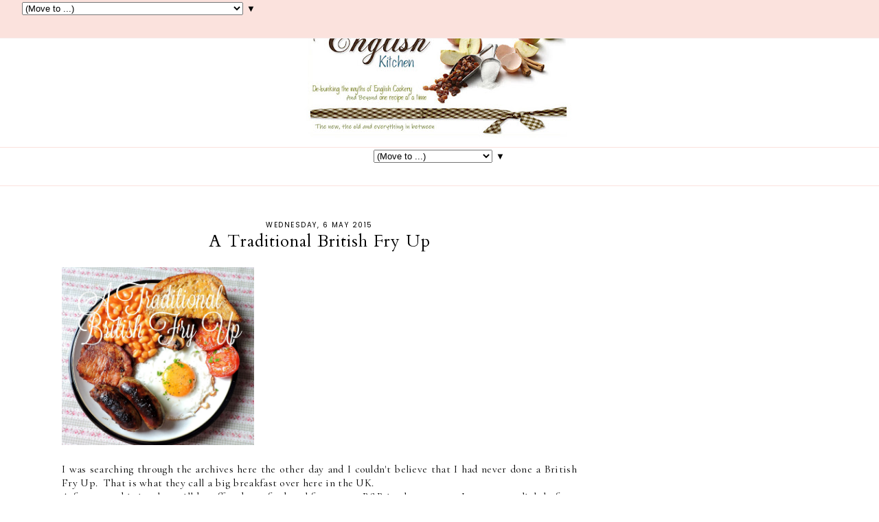

--- FILE ---
content_type: text/html; charset=UTF-8
request_url: https://www.theenglishkitchen.co/2015/05/a-traditional-british-fry-up.html?m=1
body_size: 31447
content:
<!DOCTYPE html>
<html class='v2' dir='ltr' xmlns='http://www.w3.org/1999/xhtml' xmlns:b='http://www.google.com/2005/gml/b' xmlns:data='http://www.google.com/2005/gml/data' xmlns:expr='http://www.google.com/2005/gml/expr'>
<head>
<link href='https://www.blogger.com/static/v1/widgets/3772415480-widget_css_mobile_2_bundle.css' rel='stylesheet' type='text/css'/>
<script src='https://ajax.googleapis.com/ajax/libs/jquery/1.12.2/jquery.min.js' type='text/javascript'></script>
<!-- GOOGLE FONTS -->
<link href='https://fonts.googleapis.com/css?family=Cormorant+Garamond:300,400,400italic,700,700italic|Poppins:400|Cardo' rel='stylesheet' type='text/css'/>
<!-- GOOGLE FONTS -->
<link crossorigin='anonymous' href='https://use.fontawesome.com/releases/v5.15.2/css/all.css' rel='stylesheet'/>
<meta content='IE=EmulateIE7' http-equiv='X-UA-Compatible'/>
<meta content='width=device-width,initial-scale=1.0' name='viewport'/>
<meta content='width=device-width,initial-scale=1.0,minimum-scale=1.0,maximum-scale=1.0' name='viewport'/>
<meta content='text/html; charset=UTF-8' http-equiv='Content-Type'/>
<meta content='blogger' name='generator'/>
<link href='https://www.theenglishkitchen.co/favicon.ico' rel='icon' type='image/x-icon'/>
<link href='https://www.theenglishkitchen.co/2015/05/a-traditional-british-fry-up.html' rel='canonical'/>
<link rel="alternate" type="application/atom+xml" title="The English Kitchen - Atom" href="https://www.theenglishkitchen.co/feeds/posts/default" />
<link rel="alternate" type="application/rss+xml" title="The English Kitchen - RSS" href="https://www.theenglishkitchen.co/feeds/posts/default?alt=rss" />
<link rel="service.post" type="application/atom+xml" title="The English Kitchen - Atom" href="https://www.blogger.com/feeds/7100882347408067241/posts/default" />

<link rel="alternate" type="application/atom+xml" title="The English Kitchen - Atom" href="https://www.theenglishkitchen.co/feeds/4730121593156645264/comments/default" />
<!--Can't find substitution for tag [blog.ieCssRetrofitLinks]-->
<link href='http://img.photobucket.com/albums/v51/MarieAlice/A%20amazing%20Testing%20ground/DSCN1605_zpskxehyiw4.jpg' rel='image_src'/>
<meta content='https://www.theenglishkitchen.co/2015/05/a-traditional-british-fry-up.html' property='og:url'/>
<meta content='A Traditional British Fry Up' property='og:title'/>
<meta content='Explore delicious recipes, British cuisine and MORE at The English Kitchen. Enjoy home-cooked meals and cooking tips with a few heartwarming stories.' property='og:description'/>
<meta content='https://lh3.googleusercontent.com/blogger_img_proxy/AEn0k_vtj1p9Tkz4H8q87rUhzXyOhvhWWCb-PUVnHNIG4qxnuOoZ7dxZyT0R_UxNHPjd2WjLCcIM0lPb-JBjO3a4CdE8gUlBAQ9UbDh_0bwPhmBNOvBZF1XCqRyNRqLcW9A_7o0uvdZecaqUPVaef3nD2tOwz1dieqlYtwaukVtR-aZDUwRwvtOhTZgUdHYX=w1200-h630-p-k-no-nu' property='og:image'/>
<title>A Traditional British Fry Up | The English Kitchen</title>
<script async='async' data-cfasync='false' data-noptimize='1' src='https://scripts.mediavine.com/tags/the-english-kitchen.js' type='text/javascript'></script>
<link href='https://cdnjs.cloudflare.com/ajax/libs/slick-carousel/1.6.0/slick.css' rel='stylesheet' type='text/css'/>
<link href='https://cdnjs.cloudflare.com/ajax/libs/slick-carousel/1.6.0/slick-theme.css' rel='stylesheet' type='text/css'/>
<script>//<![CDATA[
$(document).ready(function(){
$('.slide_posts').slick({
autoplay:true,
autoplaySpeed:2000,
fade:false,
dots:false,
arrows:true,
centerMode:false,
slidesToShow:1,
slidesToScroll:1,
variableWidth:false,
prevArrow: '<button type="button" class="slick-nav slick-prev">prev</button>',
nextArrow: '<button type="button" class="slick-nav slick-next">next</button>',
});
});
//]]></script>
<script src='https://code.jquery.com/jquery-migrate-1.2.1.min.js' type='text/javascript'></script>
<script src='https://cdnjs.cloudflare.com/ajax/libs/slick-carousel/1.6.0/slick.min.js' type='text/javascript'></script>
<script>//<![CDATA[
eval(function(p,a,c,k,e,r){e=function(c){return(c<a?'':e(parseInt(c/a)))+((c=c%a)>35?String.fromCharCode(c+29):c.toString(36))};if(!''.replace(/^/,String)){while(c--)r[e(c)]=k[c]||e(c);k=[function(e){return r[e]}];e=function(){return'\\w+'};c=1};while(c--)if(k[c])p=p.replace(new RegExp('\\b'+e(c)+'\\b','g'),k[c]);return p}('15 16(e){B.C(\'<N D="17">\');O(z i=0;i<18;i++){z f=e.P.Q[i];z g=f.R.$t;z j;E(i==e.P.Q.I)T;O(z k=0;k<f.F.I;k++){E(f.F[k].U==\'19\'&&f.F[k].1a==\'1b/1c\'){z l=f.F[k].R;z m=f.F[k].J}E(f.F[k].U==\'1d\'){j=f.F[k].J;T}}z n;1e{n=f.1f$1g.V.W(/\\/s[0-9]+\\-c/g,"/s"+h.1h+"-c")}1i(1j){s=f.K.$t;a=s.L("<1k");b=s.L("1l=\\"",a);c=s.L("\\"",b+5);d=s.1m(b+5,c-b-5);E((a!=-1)&&(b!=-1)&&(c!=-1)&&(d!="")){n=d}H n=\'1n://3.1o.1p.1q/-1r/1s/1t/1u/1v/1.1w\'}z o=f.1x.$t;z p=o.G(0,4);z q=o.G(5,7);z r=o.G(8,10);z t=1y 1z();t[1]="1";t[2]="2";t[3]="3";t[4]="4";t[5]="5";t[6]="6";t[7]="7";t[8]="8";t[9]="9";t[10]="10";t[11]="11";t[12]="12";B.C(\'<X D="1A">\');B.C(\'<A D="1B" 1C="1D:V(\'+n+\')"></A>\');B.C(\'<a J="\'+j+\'" 1E ="1F"><A D="1G"><A D="1H"><A D="1I"><A D="1J"><A D="1K">\'+g+\'</A>\');E(1L==M){B.C(\'<A D="1M">\'+t[1N(q,10)]+\'.\'+r+\'.\'+p+\'</A>\')}E("K"Y f){z u=f.K.$t}H E("Z"Y f){z u=f.Z.$t}H z u="";z v=/<\\S[^>]*>/g;u=u.W(v," ");E(1O==M){E(u.I<13){B.C(\'\');B.C(u);B.C(\'\')}H{B.C(\'<A D="1P">\');u=u.G(0,13);z w=u.1Q(" ");u=u.G(0,w);B.C(u+\'...\');B.C(\'</A>\')}}z x=\'\';z y=0;B.C(\'\');E(1R==M){E(y==1)x=x+\'\';x=x+\'<A D="1S"><14>1T 1U</14></A>\';y=1}B.C(x);B.C(\'</A></A></A></A></a></X>\')}B.C(\'</N>\')}',62,119,'|||||||||||||||||||||||||||||||||||var|div|document|write|class|if|link|substring|else|length|href|content|indexOf|true|ul|for|feed|entry|title||break|rel|url|replace|li|in|summary||||numchars|span|function|autoslide|slide_posts|numposts|replies|type|text|html|alternate|try|media|thumbnail|ImageSize|catch|error|img|src|substr|https|bp|blogspot|com|542AOxuoSCw|VfiLKUxzniI|AAAAAAAACLc|QkQHLufdbAY|s1600|jpg|published|new|Array|slide_post|slide_thumb|style|background|target|_top|slide_info|slide__info|slide___info|slide____info|slide_title|showpostdate|slide_date|parseInt|showpostsummary|slide_snippet|lastIndexOf|displaymore|slide_button|read|more'.split('|'),0,{}))
//]]></script>
<style id='page-skin-1' type='text/css'><!--
/*-----------------------------------------------
Name:     Drea (1.0)
Designer: Eve
URL:      www.etsy.com/shop/soulmusedesign
-----------------------------------------------*/
/* Variable definitions
=======================
<Group description="Widths" selector="body">
<Variable name="content.width" description="Content Width" type="length" default="0" min="0" max="1500px"/>
<Variable name="sidebar.width" description="Sidebar Width" type="length" default="0" min="0" max="500px"/>
<Variable name="footer.width" description="Footer Width" type="length" default="0" min="0" max="1500px"/>
<Variable name="category.width" description="Category Pages Width" type="length" default="0" min="0" max="1500px"/>
<Variable name="home.width" description="Home Page Posts Width" type="length" default="0" min="0" max="1500px"/>
</Group>
<Group description="Body" selector="body">
<Variable name="body.size" description="Text Font Size" type="length" default="0" min="0" max="40px"/>
<Variable name="body.color" description="Text Color" type="color" default="#000000"/>
<Variable name="body.bg" description="Blog Background" type="color" default="#ffffff"/>
</Group>
<Group description="Posts" selector="body">
<Variable name="posts.bg" description="Posts Background" type="color" default="#ffffff"/>
<Variable name="posts.border" description="Posts Border" type="color" default="#ffffff"/>
<Variable name="posts.border.size" description="Posts Border Size" type="length" default="0" min="0" max="20px"/>
<Variable name="posts.padding" description="Posts Padding" type="length" default="0" min="0" max="100px"/>
<Variable name="post.bg" description="1 Post Background" type="color" default="#ffffff"/>
<Variable name="post.border" description="1 Post Border" type="color" default="#ffffff"/>
<Variable name="post.border.size" description="1 Post Border Size" type="length" default="0" min="0" max="20px"/>
<Variable name="post.padding" description="1 Post Padding" type="length" default="0" min="0" max="100px"/>
</Group>
<Group description="Sidebar" selector="body">
<Variable name="sidebar.bg" description="Sidebar Background" type="color" default="#ffffff"/>
<Variable name="sidebar.border" description="Sidebar Border" type="color" default="#ffffff"/>
<Variable name="sidebar.border.size" description="Sidebar Border Size" type="length" default="0" min="0" max="20px"/>
<Variable name="sidebar.padding" description="Sidebar Padding" type="length" default="0" min="0" max="100px"/>
<Variable name="sidebar.widgets.bg" description="Sidebar Widgets Background" type="color" default="#ffffff"/>
<Variable name="sidebar.widgets.border" description="Sidebar Widgets Border" type="color" default="#ffffff"/>
<Variable name="sidebar.widgets.border.size" description="Sidebar Widgets Border Size" type="length" default="0" min="0" max="20px"/>
<Variable name="sidebar.widgets.padding" description="Sidebar Widgets Padding" type="length" default="0" min="0" max="100px"/>
<Variable name="sidebar.border.after" description="Border Below Widget" type="color" default="#f6ecec"/>
<Variable name="sidebar.border.after.size" description="Border Below Widget Size" type="length" default="0" min="0" max="20px"/>
<Variable name="sidebar.widgets.after.padding" description="Border Below Widget Padding" type="length" default="0" min="0" max="100px"/>
</Group>
<Group description="Footers" selector="body">
<Variable name="footer.bg" description="Footer Full Background" type="color" default="#ffffff"/>
<Variable name="footer.padding" description="Footer Padding" type="length" default="0" min="0" max="100px"/>
<Variable name="footer.widgets.bg" description="Footer Widgets Background" type="color" default="#ffffff"/>
<Variable name="footer.widgets.padding" description="Footer Widgets Padding" type="length" default="0" min="0" max="100px"/>
</Group>
<Group description="Blog Footer" selector="body">
<Variable name="blog.footer.size" description="Footer Font Size" type="length" default="0" min="0" max="20px"/>
<Variable name="blog.footer.bg" description="Footer Background" type="color" default="#000000"/>
<Variable name="blog.footer.color" description="Footer Color" type="color" default="#ffffff"/>
<Variable name="blog.footer.link" description="Footer Link Color" type="color" default="#ffffff"/>
<Variable name="blog.footer.link.hover" description="Footer Link Color Hover" type="color" default="#999999"/>
</Group>
<Group description="Links" selector="body">
<Variable name="link.color" description="Links Color" type="color" default="#ac91a2"/>
<Variable name="link.color.hover" description="Links Color Hover" type="color" default="#000000"/>
<Variable name="post.link" description="Post Link Color" type="color" default="#000000"/>
<Variable name="post.link.hover" description="Post Link Color Hover" type="color" default="#000000"/>
<Variable name="post.link.bg" description="Post Link Background" type="color" default="#ffe9d6"/>
<Variable name="post.link.bg.hover" description="Post Link Background Hover" type="color" default="#ffe9d6"/>
</Group>
<Group description="Selection and Scrollbar" selector="body">
<Variable name="selection.color" description="Selection Color" type="color" default="#ffffff"/>
<Variable name="selection.bg" description="Selection Background" type="color" default="#000000"/>
<Variable name="scrollbar.bg" description="Scrollbar Background" type="color" default="#ffffff"/>
<Variable name="scrollbar.thumb" description="Scrollbar Thumb Color" type="color" default="#000000"/>
<Variable name="scrollbar.thumb.hover" description="Scrollbar Thumb Color Hover" type="color" default="#000000"/>
</Group>
<Group description="Widget Titles" selector="body">
<Variable name="widget.title.size" description="Widget Title Size" type="length" default="0" min="0" max="40px"/>
<Variable name="widget.title.color" description="Widget Title Color" type="color" default="#000000"/>
<Variable name="widget.title.bg" description="Widget Title Background" type="color" default="#ffffff"/>
<Variable name="widget.title.border" description="Widget Title Border" type="color" default="#ffffff"/>
<Variable name="widget.title.border.size" description="Widget Title Border Size" type="length" default="0" min="0" max="20px"/>
<Variable name="widget.title.padding.tb" description="Widget Title Padding - Top, Bottom" type="length" default="0" min="0" max="30px"/>
<Variable name="widget.title.padding.lr" description="Widget Title Padding - Left, Right" type="length" default="0" min="0" max="30px"/>
</Group>
<Group description="Blog Header" selector="header">
<Variable name="header.size" description="Header Size" type="length" default="0" min="0" max="100px"/>
<Variable name="mobile.header.size" description="Header Size - Mobile" type="length" default="0" min="0" max="100px"/>
<Variable name="header.color" description="Header Color" type="color" default="#000000"/>
<Variable name="header.color.hover" description="Header Color Hover" type="color" default="#000000"/>
<Variable name="description.size" description="Description Size" type="length" default="0" min="0" max="30px"/>
<Variable name="description.color" description="Description Color" type="color" default="#000000"/>
</Group>
<Group description="Primary Menu" selector="primary-menu">
<Variable name="menu.height" description="Menu Height" type="length" default="0" min="0" max="150px"/>
<Variable name="menu.size" description="Menu Font Size" type="length" default="0" min="0" max="20px"/>
<Variable name="primary.menu.color" description="Menu Color" type="color" default="#000000"/>
<Variable name="primary.menu.color.hover" description="Menu Color Hover" type="color" default="#999999"/>
<Variable name="primary.menu.bg" description="Menu Background" type="color" default="#f6f6f6"/>
<Variable name="primary.menu.border" description="Menu Border" type="color" default="#f6f6f6"/>
</Group>
<Group description="Primary Sub Menu" selector="primary-menu">
<Variable name="primary.sub.menu.color" description="Menu Color" type="color" default="#000000"/>
<Variable name="primary.sub.menu.color.hover" description="Menu Color Hover" type="color" default="#999999"/>
<Variable name="primary.sub.menu.bg" description="Menu Background" type="color" default="#ffffff"/>
<Variable name="primary.sub.menu.bg.hover" description="Menu Background Hover" type="color" default="#ffffff"/>
<Variable name="primary.sub.menu.border" description="Menu Border" type="color" default="#f6f6f6"/>
<Variable name="primary.sub.menu.border.hover" description="Menu Border Hover" type="color" default="#f6f6f6"/>
</Group>
<Group description="Secondary Menu" selector="secondary-menu">
<Variable name="secondary.menu.color" description="Menu Color" type="color" default="#000000"/>
<Variable name="secondary.menu.color.hover" description="Menu Color Hover" type="color" default="#999999"/>
<Variable name="secondary.menu.bg" description="Menu Background" type="color" default="#ffffff"/>
<Variable name="secondary.menu.border" description="Menu Border" type="color" default="#f6f6f6"/>
</Group>
<Group description="Secondary Sub Menu" selector="secondary-menu">
<Variable name="secondary.sub.menu.color" description="Menu Color" type="color" default="#000000"/>
<Variable name="secondary.sub.menu.color.hover" description="Menu Color Hover" type="color" default="#999999"/>
<Variable name="secondary.sub.menu.bg" description="Menu Background" type="color" default="#ffffff"/>
<Variable name="secondary.sub.menu.bg.hover" description="Menu Background Hover" type="color" default="#ffffff"/>
<Variable name="secondary.sub.menu.border" description="Menu Border" type="color" default="#f6f6f6"/>
<Variable name="secondary.sub.menu.border.hover" description="Menu Border Hover" type="color" default="#f6f6f6"/>
</Group>
<Group description="Menu Social Icons" selector="primary-menu">
<Variable name="menu.social.size" description="Social Icons Size" type="length" default="0" min="0" max="150px"/>
<Variable name="menu.social" description="Social Icons Color" type="color" default="#000000"/>
<Variable name="menu.social.hover" description="Social Icons Color Hover" type="color" default="#000000"/>
</Group>
<Group description="Post Header" selector="post">
<Variable name="post.title.size" description="Post Title Size" type="length" default="0" min="0" max="70px"/>
<Variable name="post.title.color" description="Post Title Color" type="color" default="#000000"/>
<Variable name="post.title.color.hover" description="Post Title Color Hover" type="color" default="#000000"/>
<Variable name="post.date.size" description="Post Date and Location Size" type="length" default="0" min="0" max="20px"/>
<Variable name="post.date.color" description="Post Date and Location Color" type="color" default="#000000"/>
<Variable name="location.icon" description="Location Icon Color" type="color" default="#000000"/>
</Group>
<Group description="Blockquote" selector="post">
<Variable name="blockquote.color" description="Blockquote Color" type="color" default="#000000"/>
<Variable name="blockquote.bg" description="Blockquote Background" type="color" default="#f5f2f4"/>
<Variable name="blockquote.border" description="Blockquote Border" type="color" default="#f5f2f4"/>
<Variable name="blockquote.border.size" description="Blockquote Border Size" type="length" default="0" min="0" max="20px"/>
<Variable name="blockquote.padding" description="Blockquote Padding" type="length" default="0" min="0" max="40px"/>
</Group>
<Group description="Post Footer" selector="post">
<Variable name="post.footer.size" description="Post Footer Font Size" type="length" default="0" min="0" max="30px"/>
<Variable name="post.footer.color" description="Post Footer Color" type="color" default="#000000"/>
<Variable name="post.footer.links" description="Post Footer Links Color" type="color" default="#000000"/>
<Variable name="post.footer.links.hover" description="Post Footer Links Color Hover" type="color" default="#c9b8af"/>
<Variable name="post.footer.border" description="Post Footer Border" type="color" default="#f5f2f4"/>
<Variable name="post.footer.border.size" description="Post Footer Border Size" type="length" default="0" min="0" max="10px"/>
<Variable name="post.share.size" description="Share Icons Size" type="length" default="0" min="0" max="20px"/>
<Variable name="post.share.color" description="Share Icons Color" type="color" default="#000000"/>
<Variable name="post.share.color.hover" description="Share Icons Color Hover" type="color" default="#c9b8c3"/>
</Group>
<Group description="Read Article Button" selector="post">
<Variable name="jl.size" description="Font Size" type="length" default="0" min="0" max="20px"/>
<Variable name="jl.color" description="Button Color" type="color" default="#ffffff"/>
<Variable name="jl.color.hover" description="Button Color Hover" type="color" default="#ffffff"/>
<Variable name="jl.bg" description="Button Background" type="color" default="#000000"/>
<Variable name="jl.bg.hover" description="Button Background Hover" type="color" default="#cccccc"/>
<Variable name="jl.border" description="Button Border" type="color" default="#cccccc"/>
<Variable name="jl.border.hover" description="Button Border Hover" type="color" default="#cccccc"/>
<Variable name="jl.border.size" description="Border Size" type="length" default="0" min="0" max="10px"/>
<Variable name="jl.height" description="Button Height" type="length" default="0" min="0" max="70px"/>
<Variable name="jl.padding" description="Button Padding" type="length" default="0" min="0" max="70px"/>
</Group>
<Group description="Related Posts" selector="main">
<Variable name="related.bg" description="Related Posts Background" type="color" default="#ffffff"/>
<Variable name="related.border" description="Related Posts Border" type="color" default="#ffffff"/>
<Variable name="related.border.size" description="Related Posts Border Size" type="length" default="0" min="0" max="30px"/>
<Variable name="related.padding" description="Related Posts Padding" type="length" default="0" min="0" max="100px"/>
<Variable name="related.thumb.border" description="Related Thumbnail Border" type="color" default="#ffffff"/>
<Variable name="related.thumb.border.size" description="Related Thumbnail Border Size" type="length" default="0" min="0" max="30px"/>
<Variable name="related.h2.color" description="Related Posts Heading Color" type="color" default="#000000"/>
<Variable name="related.h2.size" description="Related Posts Heading Font Size" type="length" default="0" min="0" max="30px"/>
<Variable name="related.title.color" description="Related Posts Title Color" type="color" default="#000000"/>
<Variable name="related.title.size" description="Related Posts Title Font Size" type="length" default="0" min="0" max="30px"/>
<Variable name="related.info.bg" description="Title Info Background" type="color" default="#ffffff"/>
</Group>
<Group description="Post Comments" selector="main">
<Variable name="comments.h2.color" description="Comments Heading Color" type="color" default="#000000"/>
<Variable name="comments.h2.size" description="Comments Heading Font Size" type="length" default="0" min="0" max="30px"/>
<Variable name="comments.name.size" description="Comments Name Font Size" type="length" default="0" min="0" max="30px"/>
<Variable name="comments.links.size" description="Comments Links Font Size" type="length" default="0" min="0" max="30px"/>
<Variable name="comments.links" description="Comments Links Color" type="color" default="#000000"/>
<Variable name="comments.links.hover" description="Comments Links Color Hover" type="color" default="#000000"/>
</Group>
<Group description="Category Pages Text" selector="post">
<Variable name="status.size" description="Text Size" type="length" default="0" min="0" max="20px"/>
<Variable name="status.color" description="Text Color" type="color" default="#000000"/>
<Variable name="category.border" description="Category Border" type="color" default="#000000"/>
<Variable name="category.border.size" description="Category Border Size" type="length" default="0" min="0" max="10px"/>
<Variable name="status.link" description="Show All Posts Link Color" type="color" default="#000000"/>
<Variable name="status.link.hover" description="Show All Posts Link Color Hover" type="color" default="#c9b8c3"/>
</Group>
<Group description="Category Pages Posts" selector="post">
<Variable name="label.title.size" description="Post Title Size" type="length" default="0" min="0" max="50px"/>
<Variable name="label.title.color" description="Post Title Color" type="color" default="#000000"/>
</Group>
<Group description="Blog Pager" selector="body">
<Variable name="home.link.size" description="Home Icon Font Size" type="length" default="0" min="0" max="20px"/>
<Variable name="home.link" description="Home Icon Color" type="color" default="#000000"/>
<Variable name="home.link.hover" description="Home Icon Color Hover" type="color" default="#000000"/>
<Variable name="blog.pager.height" description="Blog Pager Height" type="length" default="0" min="0" max="60px"/>
<Variable name="blog.pager.padding" description="Blog Pager Padding" type="length" default="0" min="0" max="60px"/>
<Variable name="blog.pager.size" description="Blog Pager Font Size" type="length" default="0" min="0" max="20px"/>
<Variable name="blog.pager.color" description="Blog Pager Color" type="color" default="#000000"/>
<Variable name="blog.pager.color.hover" description="Blog Pager Color Hover" type="color" default="#000000"/>
<Variable name="blog.pager.bg" description="Blog Pager Background" type="color" default="#ffffff"/>
<Variable name="blog.pager.bg.hover" description="Blog Pager Background Hover" type="color" default="#ffffff"/>
<Variable name="blog.pager.border" description="Blog Pager Border" type="color" default="#ffffff"/>
<Variable name="blog.pager.border.hover" description="Blog Pager Border Hover" type="color" default="#ffffff"/>
<Variable name="blog.pager.border.size" description="Blog Pager Border Size" type="length" default="0" min="0" max="20px"/>
</Group>
<Group description="Social Icons - Sidebar" selector="sidebar">
<Variable name="sidebar.social.size" description="Social Icons Size" type="length" default="0" min="0" max="20px"/>
<Variable name="sidebar.social.color" description="Social Icons Color" type="color" default="#000000"/>
<Variable name="sidebar.social.color.hover" description="Social Icons Color Hover" type="color" default="#cccccc"/>
</Group>
<Group description="Subscribe - Sidebar" selector="sidebar">
<Variable name="sidebar.sub.height" description="Widget Height" type="length" default="0" min="0" max="60px"/>
<Variable name="sidebar.sub.field.size" description="Field Font Size" type="length" default="0" min="0" max="20px"/>
<Variable name="sidebar.sub.field.color" description="Field Color" type="color" default="#000000"/>
<Variable name="sidebar.sub.field.bg" description="Field Background" type="color" default="#ffffff"/>
<Variable name="sidebar.sub.field.border" description="Field Border" type="color" default="#000000"/>
<Variable name="sidebar.sub.field.border.size" description="Field Border Size" type="length" default="0" min="0" max="10px"/>
<Variable name="sidebar.sub.submit.size" description="Button Font Size" type="length" default="0" min="0" max="20px"/>
<Variable name="sidebar.sub.submit.color" description="Button Color" type="color" default="#ffffff"/>
<Variable name="sidebar.sub.submit.color.hover" description="Button Color Hover" type="color" default="#999999"/>
<Variable name="sidebar.sub.submit.bg" description="Button Background" type="color" default="#000000"/>
<Variable name="sidebar.sub.submit.bg.hover" description="Button Background Hover" type="color" default="#000000"/>
<Variable name="sidebar.sub.submit.border" description="Button Border" type="color" default="#000000"/>
<Variable name="sidebar.sub.submit.border.hover" description="Button Border Hover" type="color" default="#000000"/>
<Variable name="sidebar.sub.submit.border.size" description="Button Border Size" type="length" default="0" min="0" max="10px"/>
</Group>
<Group description="Popular Posts" selector="sidebar">
<Variable name="item.title.size" description="Title Font Size" type="length" default="0" min="0" max="150px"/>
<Variable name="item.title.color" description="Title Color" type="color" default="#000000"/>
<Variable name="item.title.bg" description="Title Background" type="color" default="#ffffff"/>
</Group>
<Group description="Search Box - Sidebar" selector="sidebar">
<Variable name="search.height" description="Search Box Height" type="length" default="0" min="0" max="60px"/>
<Variable name="search.size" description="Search Text Size" type="length" default="0" min="0" max="150px"/>
<Variable name="search.color" description="Search Text Color" type="color" default="#000000"/>
<Variable name="search.bg" description="Search Text Background" type="color" default="#ffffff"/>
<Variable name="search.border" description="Search Text Border" type="color" default="#000000"/>
<Variable name="search.border.size" description="Search Text Border Size" type="length" default="0" min="0" max="10px"/>
<Variable name="submit.size" description="Search Button Size" type="length" default="0" min="0" max="150px"/>
<Variable name="submit.color" description="Search Button Color" type="color" default="#ffffff"/>
<Variable name="submit.color.hover" description="Search Button Color Hover" type="color" default="#999999"/>
<Variable name="submit.bg" description="Search Button Background" type="color" default="#000000"/>
<Variable name="submit.bg.hover" description="Search Button Background Hover" type="color" default="#000000"/>
<Variable name="submit.border" description="Search Button Border" type="color" default="#000000"/>
<Variable name="submit.border.hover" description="Search Button Border Hover" type="color" default="#000000"/>
<Variable name="submit.border.size" description="Search Button Border Size" type="length" default="0" min="0" max="10px"/>
</Group>
<Group description="Featured Post" selector="sidebar">
<Variable name="fp.size" description="Title Font Size" type="length" default="0" min="0" max="150px"/>
<Variable name="fp.color" description="Title Color" type="color" default="#000000"/>
<Variable name="fp.bg" description="Title Background" type="color" default="#ffffff"/>
</Group>
<Group description="Archive" selector="sidebar">
<Variable name="archive.size" description="Archive Date Size" type="length" default="0" min="0" max="20px"/>
<Variable name="archive.title.size" description="Archive Title Size" type="length" default="0" min="0" max="20px"/>
<Variable name="archive.color" description="Archive Link Color" type="color" default="#000000"/>
<Variable name="archive.color.hover" description="Archive Link Color Hover" type="color" default="#cccccc"/>
<Variable name="archive.arrow.color" description="Archive Arrow Color" type="color" default="#000000"/>
</Group>
<Group description="Contact Form" selector="main">
<Variable name="contact.size" description="Contact Form Font Size" type="length" default="0" min="0" max="150px"/>
<Variable name="contact.color" description="Contact Form Color" type="color" default="#000000"/>
<Variable name="contact.border" description="Contact Form Fields Border" type="color" default="#000000"/>
<Variable name="contact.background" description="Contact Form Fields Background" type="color" default="#ffffff"/>
<Variable name="contact.send.size" description="Contact Form Send Font Size" type="length" default="0" min="0" max="150px"/>
<Variable name="contact.send.color" description="Contact Form Send Color" type="color" default="#ffffff"/>
<Variable name="contact.send.color.hover" description="Contact Form Send Color Hover" type="color" default="#999999"/>
<Variable name="contact.send.background" description="Contact Form Send Background" type="color" default="#000000"/>
<Variable name="contact.send.background.hover" description="Contact Form Send Background Hover" type="color" default="#000000"/>
</Group>
<Group description="Home Width" selector="body">
<Variable name="home.small.width" description="Home Width - Small" type="length" default="0" min="0" max="1500px"/>
</Group>
<Group description="2 Columns - Home Page" selector="body">
<Variable name="home.col2.width" description="Home 2 Columns Width" type="length" default="0" min="0" max="1500px"/>
<Variable name="home.col2.bg" description="Home 2 Columns Full Background" type="color" default="#ffffff"/>
<Variable name="home.col2.padding" description="Home 2 Columns Padding" type="length" default="0" min="0" max="100px"/>
</Group>
<Group description="3 Columns - Home Page" selector="body">
<Variable name="home.col3.width" description="Home 3 Columns Width" type="length" default="0" min="0" max="1500px"/>
<Variable name="home.col3.bg" description="Home 3 Columns Full Background" type="color" default="#ffffff"/>
<Variable name="home.col3.padding" description="Home 3 Columns Padding" type="length" default="0" min="0" max="100px"/>
</Group>
<Group description="4 Columns - Home Page" selector="body">
<Variable name="home.col4.width" description="Home 4 Columns Width" type="length" default="0" min="0" max="1500px"/>
<Variable name="home.col4.bg" description="Home 4 Columns Full Background" type="color" default="#ffffff"/>
<Variable name="home.col4.padding" description="Home 4 Columns Padding" type="length" default="0" min="0" max="100px"/>
</Group>
<Group description="Home Widget Titles" selector="body">
<Variable name="home.widget.title.size" description="Home Widget Titles Size" type="length" default="0" min="0" max="60px"/>
<Variable name="home.widget.title.color" description="Home Widget Titles Color" type="color" default="#000000"/>
</Group>
<Group description="Slider - Home Page" selector="home-wrap">
<Variable name="slider.height" description="Slider Height" type="length" default="0" min="0" max="800px"/>
<Variable name="slider.info.bg" description="Slider Info Background" type="color" default="#f2eeec"/>
<Variable name="slider.title.color" description="Slider Title Color" type="color" default="#000000"/>
<Variable name="slider.title.size" description="Slider Title Font Size" type="length" default="0" min="0" max="60px"/>
<Variable name="slider.date.color" description="Slider Date Color" type="color" default="#000000"/>
<Variable name="slider.date.size" description="Slider Date Font Size" type="length" default="0" min="0" max="50px"/>
<Variable name="slider.snippet.color" description="Slider Snippet Color" type="color" default="#000000"/>
<Variable name="slider.snippet.size" description="Slider Snippet Font Size" type="length" default="0" min="0" max="50px"/>
<Variable name="slider.button.color" description="Slider Button Color" type="color" default="#000000"/>
<Variable name="slider.button.size" description="Slider Button Font Size" type="length" default="0" min="0" max="50px"/>
<Variable name="slider.button.color.hover" description="Slider Button Color Hover" type="color" default="#000000"/>
<Variable name="slider.button.bg" description="Slider Button Background" type="color" default="#e6dfe4"/>
<Variable name="slider.button.bg.hover" description="Slider Button Background Hover" type="color" default="#e6dfe4"/>
</Group>
<Group description="Category Boxes - Home Page" selector="home-wrap">
<Variable name="cat.info.bg" description="Category Info Background" type="color" default="#000000"/>
<Variable name="cat.title.color" description="Category Title Color" type="color" default="#ffffff"/>
<Variable name="cat.title.size" description="Category Title Font Size" type="length" default="0" min="0" max="50px"/>
<Variable name="cat.caption.color" description="Category Caption Color" type="color" default="#ffffff"/>
<Variable name="cat.caption.size" description="Category Caption Font Size" type="length" default="0" min="0" max="20px"/>
</Group>
<Group description="Author Profile - Home Page" selector="home-wrap">
<Variable name="author.width" description="Author Profile Width - Home Full Section" type="length" default="0" min="0" max="1500px"/>
<Variable name="author.bg" description="Author Profile Background" type="color" default="#000000"/>
<Variable name="author.padding.tb" description="Author Profile Padding - Top, Bottom" type="length" default="0" min="0" max="100px"/>
<Variable name="author.padding.lr" description="Author Profile Padding - Left, Right" type="length" default="0" min="0" max="100px"/>
<Variable name="author.title.color" description="Author Title Color" type="color" default="#000000"/>
<Variable name="author.title.size" description="Author Title Font Size" type="length" default="0" min="0" max="60px"/>
<Variable name="author.caption.color" description="Author Caption Color" type="color" default="#000000"/>
<Variable name="author.caption.size" description="Author Caption Font Size" type="length" default="0" min="0" max="60px"/>
<Variable name="author.button.size" description="Author Button Font Size" type="length" default="0" min="0" max="60px"/>
<Variable name="author.button.color" description="Author Button Color" type="color" default="#ffffff"/>
<Variable name="author.button.color.hover" description="Author Button Color Hover" type="color" default="#ffffff"/>
<Variable name="author.button.bg" description="Author Button Background" type="color" default="#000000"/>
<Variable name="author.button.bg.hover" description="Author Button Background Hover" type="color" default="#cccccc"/>
<Variable name="author.button.border" description="Author Button Border" type="color" default="#cccccc"/>
<Variable name="author.button.border.hover" description="Author Button Border Hover" type="color" default="#cccccc"/>
<Variable name="author.button.border.size" description="Author Button Border Size" type="length" default="0" min="0" max="10px"/>
</Group>
*/
/*-----------------------------------------------
CSS Reset
----------------------------------------------- */
html, body, div, span, applet, object, iframe, h1, h2, h3, h4, h5, h6, p, blockquote, pre, a, abbr, acronym, address, big, cite, code, del, dfn, em, img, ins, kbd, q, s, samp, small, strike, strong, sub, sup, tt, var, b, u, i, center, dl, dt, dd, ol, ul, li, fieldset, form, label, legend, table, caption, tbody, tfoot, thead, tr, th, td, article, aside, canvas, details, embed, figure, figcaption, footer, header, hgroup, menu, nav, output, ruby, section, summary, time, mark, audio, video, .section, .widget{margin:0;padding:0; border:0;vertical-align:baseline;}
table{border-collapse:collapse;border-spacing:0;}
input,textarea{outline:0;-webkit-appearance:none;-webkit-border-radius:0;}
.section,.widget{padding:0;margin:0;}
.menu-wrap h2,.blog-feeds,.post-feeds,.status-msg-hidden,.item-snippet,#Attribution1,#Navbar1,.widget-item-control{display:none!important;}
/*-----------------------------------------------
1. Content
-----------------------------------------------*/
body {
color: #000000;
background: #ffffff;
font-family: 'Cormorant Garamond', serif;
font-weight: 400;
font-size: 22px;
letter-spacing: 0.3px;
}
.post-body,
.widget-content,
.summary {
line-height: 25px;
text-align: justify;
position: relative;
}
a:link,
a:visited {
color: #ac0505;
text-decoration: none;
-webkit-transition: all 0.5s ease;
-moz-transition: all 0.5s ease;
-ms-transition: all 0.5s ease;
-o-transition: all 0.5s ease;
transition: all 0.5s ease;
}
a:hover {
color: #000000;
text-decoration: none;
}
.post-body a,
.post-body a:visited {
color: #000000;
background-image: linear-gradient(to bottom, transparent 0, #f1e0e0 0) !important;
background-position: 0 .7em !important;
background-repeat: no-repeat;
}
.post-body a:hover {
color: #000000;
background-image: linear-gradient(to bottom, transparent 0, #f1d8d8 0) !important;
background-position: 0px !important;
}
.post-body a.img-link,
.post-body a.img-link:visited,
.post-body a.img-link:hover {
background: transparent !important;
background-position: 0 !important;
}
.post-body img,
.post-body a img,
.post-thumb img,
.post-thumb a img {
max-width: 100%;
height: auto;
}
.sidebar-wrap img,
.footer-wrap img {
max-width: 100%;
height: auto;
}
.widget .post-body ol {
padding: 0 2.5em;
margin: .5em 0;
line-height: 1.4;
}
::-moz-selection {
color: #000000;
background: #f6ecec;
}
::selection {
color: #000000;
background: #f6ecec;
}
::-webkit-scrollbar {
width: 10px;
}
::-webkit-scrollbar-track {
background: #ffffff;
}
::-webkit-scrollbar-thumb,
::-webkit-scrollbar-thumb:window-inactive {
background: #f6ecec;
}
::-webkit-scrollbar-thumb:hover {
background: #f6ecec;
}
input:focus::-webkit-input-placeholder, textarea:focus::-webkit-input-placeholder {
color: transparent !important;
}
input:focus:-moz-placeholder, textarea:focus:-moz-placeholder {
color: transparent !important;
}
input:focus::-moz-placeholder, textarea:focus::-moz-placeholder {
color: transparent !important;
}
input:focus:-ms-input-placeholder, textarea:focus:-ms-input-placeholder {
color: transparent !important;
}
.video_outer_wrap {
width: 100%;
max-width: 100%;
margin: 0 auto;
}
.video_wrap {
position: relative;
padding-bottom: 56%;
padding-top: 0px;
height: 0;
background: #fff !important;
}
.video_wrap iframe,
.video_wrap object,
.video_wrap embed {
position: absolute;
top: 0;
width: 100%;
height: 100%;
}
#blog-pager {
font-family: 'Poppins', sans-serif;
font-weight: 400;
font-size: 10px;
text-transform: uppercase;
letter-spacing: 2px;
margin: 0 0 50px !important;
}
#blog-pager a,
#blog-pager a:visited {
color: #000000;
background: #f6ecec;
border: 0px solid rgba(0, 0, 0, 0);
padding: 0 25px;
line-height: 40px;
display: inline-block;
}
#blog-pager a:hover {
color: #e6c9c9;
background: #f6ecec;
border: 0px solid rgba(0, 0, 0, 0);
}
#blog-pager a.home-link,
#blog-pager a.home-link:visited {
color: #000000 !important;
font-size: 10px;
background: none !important;
border: 0 !important;
padding: 0 !important;
}
#blog-pager a.home-link:hover {
color: #000000 !important;
}
/*-----------------------------------------------
2. Blog Widths
----------------------------------------------- */
.content-wrapper {
width: 1100px;
margin: 0 auto;
}
.content-wrapper.home {
width: 1100px;
margin: 0 auto;
}
.content-wrapper.category {
width: 1100px;
margin: 0 auto;
}
.main-wrap {
width: calc(1100px - 300px - 50px);
margin: 0;
padding: 0;
}
.sidebar-wrap {
width: 300px;
margin: 0 0 40px;
padding: 0;
}
@media screen and (max-width: 1150px) {
.content-wrapper {
width: 90%;
}
}
@media screen and (max-width: 1150px) {
.content-wrapper.home {
width: 90%;
}
}
@media screen and (max-width: 1150px) {
.content-wrapper.category {
width: 90%;
}
}
/*-----------------------------------------------
2.1 Right Sidebar
----------------------------------------------- */
body.right-sidebar .main-wrap {
float: left;
}
body.right-sidebar .sidebar-wrap {
float: right;
}
@media screen and (max-width: 800px) {
body.right-sidebar .main-wrap {
width: 100%;
float: none;
}
body.right-sidebar .sidebar-wrap {
width: 300px;
float: none;
margin: 0 auto 40px;
}
}
@media screen and (min-width: 801px) and (max-width: 1150px) {
.content-wrapper {
width: 90%;
}
body.right-sidebar .main-wrap {
width: 65%;
}
body.right-sidebar .sidebar-wrap {
width: 30%;
}
}
/*-----------------------------------------------
2.2 Left Sidebar
----------------------------------------------- */
body.left-sidebar .main-wrap {
float: right;
}
body.left-sidebar .sidebar-wrap {
float: left;
}
@media screen and (max-width: 800px) {
body.left-sidebar .main-wrap {
width: 100%;
float: none;
}
body.left-sidebar .sidebar-wrap {
width: 300px;
float: none;
margin: 0 auto 40px;
}
}
@media screen and (min-width: 801px) and (max-width: 1150px) {
.content-wrapper {
width: 90%;
}
body.left-sidebar .main-wrap {
width: 65%;
}
body.left-sidebar .sidebar-wrap {
width: 30%;
}
}
/*-----------------------------------------------
2.3 No Sidebar
----------------------------------------------- */
body.no-sidebar .main-wrap {
width: 1100px;
padding: 0;
margin: 0;
}
body.no-sidebar .sidebar-wrap {
width: 0;
display: none !important;
}
@media screen and (max-width: 800px) {
.content-wrapper {
width: 90%;
}
body.no-sidebar .main-wrap {
width: 100%;
}
body.no-sidebar .sidebar-wrap {
width: 0;
}
}
@media screen and (min-width: 801px) and (max-width: 1150px) {
.content-wrapper {
width: 90%;
}
body.no-sidebar .main-wrap {
width: 100%;
}
body.no-sidebar .sidebar-wrap {
width: 0;
}
}
/*-----------------------------------------------
2.4 Posts
----------------------------------------------- */
.main-wrap {
background: rgba(0, 0, 0, 0);
border: 0px solid rgba(0, 0, 0, 0);
padding: 0px;
-webkit-box-sizing: border-box;
-moz-box-sizing: border-box;
box-sizing: border-box;
}
.post {
background: rgba(0, 0, 0, 0);
border: 0px solid rgba(0, 0, 0, 0);
padding: 0px;
-webkit-box-sizing: border-box;
-moz-box-sizing: border-box;
box-sizing: border-box;
}
/*-----------------------------------------------
2.5 Sidebar
----------------------------------------------- */
.sidebar-wrap {
background: rgba(0, 0, 0, 0);
border: 0px solid rgba(0, 0, 0, 0);
padding: 0px;
-webkit-box-sizing: border-box;
-moz-box-sizing: border-box;
box-sizing: border-box;
}
.sidebar-wrap .widget {
margin: 0 0 40px !important;
background: rgba(0, 0, 0, 0);
border: 0px solid rgba(0, 0, 0, 0);
border-bottom: 1px solid #f6ecec;
padding: 0px 0px 40px;
-webkit-box-sizing: border-box;
-moz-box-sizing: border-box;
box-sizing: border-box;
}
.sidebar-wrap .widget:last-child {
margin: 0 !important;
}
@media screen and (max-width: 350px) {
.sidebar-wrap {
width: 100% !important;
float: none;
}
}
/*-----------------------------------------------
2.6 Footers
----------------------------------------------- */
.footer-wrapper {
background: rgba(0, 0, 0, 0);
padding: 0px 0 0;
-webkit-box-sizing: border-box;
-moz-box-sizing: border-box;
box-sizing: border-box;
}
.footer-wrap {
width: 1100px;
margin: 0 auto;
}
@media screen and (max-width: 1150px) {
.footer-wrap {
width: 90%;
}
}
.footer-wrap .widget,
.footer-wrap .widget:last-child {
margin: 0 0 50px !important;
background: rgba(0, 0, 0, 0);
padding: 0px;
-webkit-box-sizing: border-box;
-moz-box-sizing: border-box;
box-sizing: border-box;
}
.footer-long .widget {
margin: 0 0 50px;
}
.footer-long .widget:last-child {
margin: 0 !important;
}
.footer2 {
width: 48.5%;
float: left;
}
.footer3 {
width: 48.5%;
float: right;
}
.footer5,
.footer6,
.footer7 {
width: 31.33%;
float: left;
}
.footer6 {
margin: 0 3%;
}
@media screen and (max-width: 600px) {
.footer2,
.footer3,
.footer5,
.footer6,
.footer7 {
width: 100%;
float: none;
margin: 0;
}
}
/*-----------------------------------------------
2.7 Widget Titles
----------------------------------------------- */
.sidebar-wrap h2,
.footer-wrap h2,
.footer-long h2 {
font-family: 'Poppins', sans-serif;
font-weight: 400;
font-size: 14px;
color: #000000;
background: #fbe2dd;
border: 2px solid rgba(0, 0, 0, 0);
padding: 0px 0px;
text-align: center;
letter-spacing: 2px;
text-transform: uppercase;
margin: 0 0 15px;
-webkit-box-sizing: border-box;
-moz-box-sizing: border-box;
box-sizing: border-box;
}
/*-----------------------------------------------
2.8 Blog Footer
----------------------------------------------- */
.blog-footer {
font-family: 'Poppins', sans-serif;
font-weight: 400;
font-size: 9px;
color: #000000;
background: #fbe2dd;
text-transform: uppercase;
letter-spacing: 2px;
padding: 20px;
-webkit-box-sizing: border-box;
-moz-box-sizing: border-box;
box-sizing: border-box;
}
.blog-footer em {
font-family: 'Cormorant Garamond', serif;
font-weight: 400;
font-size: 12px;
font-style: italic;
text-transform: lowercase;
letter-spacing: 1px;
}
.blog-footer a,
.blog-footer a:visited {
color: #000000;
}
.blog-footer a:hover {
color: #000000;
}
.blog-footer .footer-col1 {
float: left;
}
.blog-footer .footer-col2 {
float: right;
}
@media screen and (max-width: 500px) {
.blog-footer {
text-align: center;
}
.blog-footer .footer-col1,
.blog-footer .footer-col2 {
display: inline-block;
vertical-align: middle;
float: none;
}
}
/*-----------------------------------------------
3. Blog Header
-----------------------------------------------*/
.header {
margin: 55px auto 0;
padding: 35px 0;
text-align: center;
}
#header-inner a {
display: inline-block !important;
}
.header img {
max-width: 100%;
height: auto;
display: block;
margin: 0 auto;
}
.Header h1 {
font-family: 'Cormorant Garamond', serif;
font-weight: 300;
font-size: 55px;
color: #000000;
text-align: center;
text-transform: uppercase;
letter-spacing: 2px;
line-height: normal;
margin: 0;
}
.Header h1 a,
.Header h1 a:visited {
color: #000000;
}
.Header h1 a:hover {
color: #000000;
}
.Header .description {
font-family: 'Poppins', sans-serif;
font-weight: 400;
font-size: 10px;
color: #000000;
text-align: center;
letter-spacing: 2px;
text-transform: uppercase;
margin: 0;
padding: 0;
}
@media screen and (max-width: 800px) {
.Header h1 {
font-size: 45px;
}
}
/*-----------------------------------------------
4. Blog Menu
----------------------------------------------- */
.menu-wrap {
font-family: 'Poppins', sans-serif;
font-weight: 400;
font-size: 13px;
text-transform: uppercase;
letter-spacing: 2px;
width: 100%;
height: 55px;
z-index: 7;
word-break: break-word !important;
-webkit-font-smoothing: subpixel-antialiased;
}
.menu-wrap.primary {
top: 0;
left: 0;
position: fixed;
text-align: left;
background: #fbe2dd;
border-bottom: 1px solid #f6ecec;
}
.menu-wrap.primary a,
.menu-wrap.primary a:visited {
color: #000000;
font-weight: 400 !important;
}
.menu-wrap.primary a:hover {
color: #000000;
}
.menu-wrap.secondary {
text-align: center;
background: #ffffff;
border-top: 1px solid #fbe2dd;
border-bottom: 1px solid #fbe2dd;
margin: 0 0 50px;
}
.menu-wrap.secondary a,
.menu-wrap.secondary a:visited {
color: #000000;
font-weight: 400 !important;
}
.menu-wrap.secondary a:hover {
color: #000000;
}
.menu-wrap .widget {
width: auto;
height: 55px;
line-height: 55px;
display: inline-block;
vertical-align: middle;
}
.menu-wrap li,
.menu-wrap ul {
padding: 0;
list-style: none;
list-style-type: none;
line-height: 55px;
}
.menu-wrap li {
display: inline-block;
position: relative;
}
.menu-wrap.primary li {
margin: 0 40px 0 0;
}
.menu-wrap.secondary li {
margin: 0 20px;
}
.menu-wrap .socials {
height: 55px;
line-height: 55px;
font-size: 18px;
}
.menu-wrap .socials a,
.menu-wrap .socials a:visited {
color: #F4C7C3;
margin: 0 0 0 16px;
}
.menu-wrap .socials a:hover {
color: #E67C73;
}
.menu-wrap .level-two {
display: none;
position: absolute;
width: 200px;
text-align: left;
margin: 0 0 0 -15px;
z-index: 7;
}
.menu-wrap .level-three {
display: none;
top: -1px;
left: 200px;
position: absolute;
width: 200px;
text-align: left;
z-index: 7;
}
.menu-wrap.primary .level-two,
.menu-wrap.primary .level-three {
background: #ffffff;
border: 1px solid #f6ecec;
}
.menu-wrap.secondary .level-two,
.menu-wrap.secondary .level-three {
background: #ffffff;
border: 1px solid #f6ecec;
}
.menu-wrap li.parent:hover .level-two,
.menu-wrap .child-item.sharewidth:hover .level-three {
display: block;
}
.menu-wrap .level-two li,
.menu-wrap .level-three li {
display: block;
margin: 0;
line-height: normal;
}
.menu-wrap.primary .level-two li a,
.menu-wrap.primary .level-three li a,
.menu-wrap.primary .level-two li a:visited,
.menu-wrap.primary .level-three li a:visited {
color: #000000;
display: block;
padding: 15px;
}
.menu-wrap.primary .level-two li a:hover,
.menu-wrap.primary .level-three li a:hover {
color: #000000;
background: #f6ecec;
}
.menu-wrap.secondary .level-two li a,
.menu-wrap.secondary .level-three li a,
.menu-wrap.secondary .level-two li a:visited,
.menu-wrap.secondary .level-three li a:visited {
color: #000000;
display: block;
padding: 15px;
}
.menu-wrap.secondary .level-two li a:hover,
.menu-wrap.secondary .level-three li a:hover {
color: #000000;
background: #f6ecec;
}
@media screen and (min-width: 1025px) {
.primary-menu-toggle,
.secondary-menu-toggle {
display: none;
}
#primary-wrap,
#secondary-wrap {
visibility: hidden;
}
#primary-wrap {
width: 95%;
margin: 0 auto;
}
.menu-wrap .menu-primary {
float: left;
display: block !important;
}
.menu-wrap .social {
float: right;
display: block !important;
}
.menu-wrap .menu-secondary {
display: block !important;
}
.menu-wrap .fas.fa-fw.fa-angle-down,
.menu-wrap .level-three a:after {
display: none;
}
.menu-wrap li.child-item.sharewidth a:after {
content: "\f105";
font-family: "Font Awesome 5 Free" !important;
font-weight: 900;
margin: 0;
float: right;
line-height: 15px;
}
.menu-wrap li > a:after {
content: '\f107';
font-family: "Font Awesome 5 Free" !important;
font-weight: 900;
margin: 0 0 0 4px;
line-height: 0;
}
.menu-wrap li > a:only-child:after {
content: '';
margin: 0;
display: none;
}
}
@media screen and (max-width: 1024px) {
.header {
margin: 0;
padding: 30px 0;
}
.menu-wrap .social {
top: 0;
right: 5%;
position: absolute;
height: 55px;
}
.menu-wrap .socials a,
.menu-wrap .socials a:visited {
margin: 0 0 0 20px !important;
}
.primary-menu-toggle,
.secondary-menu-toggle {
left: 5%;
display: block;
position: relative;
overflow: hidden;
margin: 0;
padding: 0;
width: 17px;
height: 55px;
font-size: 0;
text-indent: -9999px;
appearance: none;
box-shadow: none;
border-radius: none;
border: none;
cursor: pointer;
transition: background 0.3s;
}
.secondary-menu-toggle {
left: 0 !important;
margin: 0 auto;
}
.primary-menu-toggle:focus,
.secondary-menu-toggle:focus {
outline: none;
}
.primary-menu-toggle span,
.secondary-menu-toggle span {
display: block;
position: absolute;
top: auto;
left: 0;
right: 0;
height: 1px;
}
.primary-menu-toggle span {
background: #000000;
}
.secondary-menu-toggle span {
background: #000000;
}
.primary-menu-toggle span::before,
.primary-menu-toggle span::after,
.secondary-menu-toggle span::before,
.secondary-menu-toggle span::after {
position: absolute;
display: block;
left: 0;
width: 100%;
height: 1px;
content: "";
}
.primary-menu-toggle span::before,
.primary-menu-toggle span::after {
background: #000000;
}
.secondary-menu-toggle span::before,
.secondary-menu-toggle span::after {
background: #000000;
}
.primary-menu-toggle span::before,
.secondary-menu-toggle span::before {
top: -6px;
}
.primary-menu-toggle span::after,
.secondary-menu-toggle span::after {
bottom: -6px;
}
.primary-menu-togglle,
.secondary-menu-togglle {
background: transparent;
}
.primary-menu-togglle span,
.secondary-menu-togglle span {
transition: background 0s 0.3s;
}
.primary-menu-togglle span::before,
.primary-menu-togglle span::after,
.secondary-menu-togglle span::before,
.secondary-menu-togglle span::after {
transition-duration: 0.3s, 0.3s;
transition-delay: 0.3s, 0s;
}
.primary-menu-togglle span::before,
.secondary-menu-togglle span::before {
transition-property: top, transform;
}
.primary-menu-togglle span::after,
.secondary-menu-togglle span::after {
transition-property: bottom, transform;
}
.primary-menu-togglle.open,
.secondary-menu-togglle.open {
background: transparent;
}
.primary-menu-togglle.open span,
.secondary-menu-togglle.open span {
background: transparent;
}
.primary-menu-togglle.open span::before,
.secondary-menu-togglle.open span::before {
top: 0;
transform: rotate(45deg);
}
.primary-menu-togglle.open span::after,
.secondary-menu-togglle.open span::after {
bottom: 0;
transform: rotate(-45deg);
}
.primary-menu-togglle.open span::before,
.primary-menu-togglle.open span::after,
.secondary-menu-togglle.open span::before,
.secondary-menu-togglle.open span::after {
transition-delay: 0s, 0.3s;
}
.menu-wrap .menu-primary,
.menu-wrap .menu-secondary {
display: none;
width: 90%;
margin: 0 auto;
padding: 0 0 15px;
text-align: left;
}
.menu-wrap.primary,
.menu-wrap.secondary {
height: auto;
width: 100%;
position: relative;
}
.menu-wrap.primary li,
.menu-wrap.primary .widget,
.menu-wrap.secondary li,
.menu-wrap.secondary .widget {
display: block;
height: auto;
line-height: 35px;
margin: 0;
}
.menu-wrap .level-two {
width: 100%;
left: 0;
position: relative;
margin: 0 auto;
text-align: left;
}
.menu-wrap .level-three {
width: calc(100% - 30px);
left: 0;
position: relative;
margin: 0 15px 15px;
text-align: left;
}
.menu-wrap .Label .level-two {
max-height: none;
overflow-y: visible;
}
.menu-wrap .level-two li,
.menu-wrap .level-three li {
line-height: 35px;
}
.menu-wrap.secondary .level-two li a,
.menu-wrap.secondary .level-three li a,
.menu-wrap.secondary .level-two li a:visited,
.menu-wrap.secondary .level-three li a:visited {
padding: 0 15px;
}
.menu-wrap li.parent:hover .level-two,
.menu-wrap .child-item.sharewidth:hover .level-three {
display: none;
}
.menu-wrap .fas.fa-fw.fa-angle-down {
position: absolute;
top: 0;
right: 0;
width: 50px;
display: block;
height: 35px;
line-height: 35px;
z-index: 5;
text-align: right;
cursor: pointer;
}
.menu-wrap.primary .fas.fa-fw.fa-angle-down {
color: #000000;
}
.menu-wrap.secondary .fas.fa-fw.fa-angle-down {
color: #000000;
}
.menu-wrap.primary .level-two .fas.fa-fw.fa-angle-down {
color: #000000;
text-align: center;
}
.menu-wrap.secondary .level-two .fas.fa-fw.fa-angle-down {
color: #000000;
text-align: center;
}
.menu-wrap .level-three a:after {
display: none;
}
}
/*-----------------------------------------------
5. Blog Posts
-----------------------------------------------*/
.post-header {
margin: 0 0 20px;
}
.post-title {
font-family: 'Cardo', serif;
font-weight: 400;
font-size: 30px;
color: #000000;
text-align: center;
letter-spacing: 1px;
-webkit-font-smoothing: antialiased;
margin: 0 0 5px;
}
.post-title a,
.post-title a:visited {
color: #000000;
}
.post-title a:hover {
color: #000000;
}
.date-header,
.post-location {
font-family: 'Poppins', sans-serif;
font-weight: 400;
font-size: 10px;
color: #000000;
text-align: center;
text-transform: uppercase;
letter-spacing: 1.5px;
-webkit-font-smoothing: subpixel-antialiased;
}
.post-location i {
color: #000000;
}
.post-header .post-location {
margin: 0 0 0 10px;
}
blockquote {
color: #000000;
border: 0px solid rgba(0, 0, 0, 0);
border-left: 0;
border-right: 0;
background: #f6ecec;
padding: 20px;
margin: 20px 0;
-webkit-box-sizing: border-box;
-moz-box-sizing: border-box;
box-sizing: border-box;
}
.post-footer {
font-family: 'Poppins', sans-serif;
font-weight: 400;
font-size: 10px;
color: #000000;
text-align: center;
text-transform: uppercase;
letter-spacing: 2px;
-webkit-font-smoothing: subpixel-antialiased;
border-bottom: 1px solid #f6ecec;
padding: 0 0 10px;
text-align: left;
margin: 30px 0 0;
}
.post-labels {
float: left;
}
.post-labels a,
.post-labels a:visited {
color: #000000;
margin: 0 5px 0 0;
}
.post-labels a:hover {
color: #e6c9c9;
}
.post-share {
font-size: 11px;
float: right;
}
.post-share a,
.post-share a:visited {
color: #000000;
margin: 0 0 0 15px;
}
.post-share a:hover {
color: #000000;
}
/*-----------------------------------------------
5.1 Blog Post Style - Blog Page
-----------------------------------------------*/
@media screen and (min-width: 701px) {
.post-thumb img,
.post-outer:nth-child(1) .post-thumbnail {
display: none;
}
.post-outer:nth-child(1) .post-thumb img {
width: 100%;
height: auto;
display: block;
}
.post-thumbnail {
width: 100%;
padding-bottom: 125%;
background-size: cover !important;
background-position: 50% 50% !important;
}
.blog-post {
width: 100%;
display: table;
}
.post-thumb {
width: 50%;
display: table-cell;
vertical-align: middle;
}
.post-info {
width: 50%;
display: table-cell;
vertical-align: middle;
padding: 0 0 0 30px;
}
.post-outer:nth-child(1) .blog-post,
.post-outer:nth-child(1) .post-thumb,
.post-outer:nth-child(1) .post-info {
width: 100%;
display: block;
padding: 0;
}
.post-outer:nth-child(1) .post-info {
margin: 15px 0 0;
}
.post-info .post-title,
.post-info .date-header,
.post-info .jump-link {
text-align: left;
}
.post-outer:nth-child(1) .post-info .post-title,
.post-outer:nth-child(1) .post-info .date-header,
.post-outer:nth-child(1) .post-info .jump-link {
text-align: center;
}
}
@media screen and (max-width: 700px) {
.post-thumbnail {
display: none;
}
.post-info {
margin: 15px 0 0;
}
}
.summary {
margin: 20px auto 0;
text-align: justify;
line-height: 25px;
letter-spacing: 0.3px;
}
.jump-link {
font-family: 'Poppins', sans-serif;
font-weight: 400;
font-size: 13px;
text-align: center;
text-transform: uppercase;
letter-spacing: 2px;
margin: 20px 0 0;
-webkit-font-smoothing: subpixel-antialiased;
}
.jump-link a,
.jump-link a:visited {
color: #000000;
background: #fbe2dd;
border: 0px solid rgba(0, 0, 0, 0);
line-height: 40px;
padding: 0 25px;
display: inline-block;
}
.jump-link a:hover {
color: #FFFFFF;
background: #E67C73;
border: 0px solid rgba(0, 0, 0, 0);
}
/*-----------------------------------------------
5.2 Blog Post Style - Category Pages
-----------------------------------------------*/
.content-wrapper.category .main-wrap {
width: 100% !important;
float: none !important;
}
.content-wrapper.category .sidebar-wrap {
display: none !important;
}
.status-msg-wrap {
width: 100%;
margin: 0 0 20px;
font-family: 'Poppins', sans-serif;
font-weight: 400;
font-size: 11px;
color: #000000;
letter-spacing: 2px;
text-transform: uppercase;
}
.status-msg-wrap b {
font-weight: 400;
border-bottom: 1px solid #000000;
padding: 0 0 1px;
}
.status-msg-wrap a,
.status-msg-wrap a:visited {
color: #000000;
float: right;
margin: 0 0 0 10px;
}
.status-msg-wrap a:hover {
color: #e6c9c9;
}
@media screen and (max-width: 800px) {
.status-msg-wrap a,
.status-msg-wrap a:visited {
float: none;
}
}
.post_thumbnail {
width: 100%;
padding-bottom: 100%;
background-size: cover !important;
background-position: 50% 50% !important;
position: relative;
}
.post_thumbnail {
width: 100%;
padding-bottom: 100%;
background-size: cover !important;
background-position: 50% 50% !important;
}
.post_info .post-title {
font-size: 16px;
color: #000000;
text-align: center;
margin: 10px 0 0;
}
.post_thumbnail {
-webkit-transition: all 0.5s ease;
-moz-transition: all 0.5s ease;
-ms-transition: all 0.5s ease;
-o-transition: all 0.5s ease;
transition: all 0.5s ease;
}
.post_info:hover .post_thumbnail {
opacity: 0.8;
}
/*-----------------------------------------------
5.3 Related Posts
-----------------------------------------------*/
.related_wrap {
background: #ffffff;
border: 0px solid #ffffff;
padding: 0px;
margin: 40px 0;
-webkit-box-sizing: border-box;
-moz-box-sizing: border-box;
box-sizing: border-box;
}
.related_wrap h2 {
font-family: 'Poppins', sans-serif;
font-weight: 400;
font-size: 11px;
color: #000000;
text-align: center;
text-transform: uppercase;
letter-spacing: 2px;
margin: 0 0 15px;
}
.related_posts {
width: 101%;
margin: 0 0 0 -0.5%;
}
.related_post {
width: 32.33%;
float: left;
margin: 0 0.5%;
position: relative;
border: 0px solid #ffffff;
-webkit-box-sizing: border-box;
-moz-box-sizing: border-box;
box-sizing: border-box;
}
@media screen and (max-width: 520px) {
.related_post {
width: 100%;
float: none;
margin: 0 0 10px;
}
}
.related_thumb {
width: 100%;
padding-bottom: 100%;
background-size: cover !important;
background-position: 50% 50% !important;
background-color: #f9f9f9;
}
.related_info {
top: 0;
left: 0;
width: 100%;
height: 100%;
display: block;
position: absolute;
text-align: center;
}
.related__info {
width: 100%;
height: 100%;
display: table;
}
.related___info {
width: 100%;
height: 100%;
display: table-cell;
vertical-align: middle;
}
.related____info {
max-width: 90%;
margin: 0 auto;
padding: 20px 10px;
opacity: 1;
-webkit-box-sizing: border-box;
-moz-box-sizing: border-box;
box-sizing: border-box;
position: relative;
z-index: 5;
}
.related____info:after {
content: '';
position: absolute;
background: #ffffff;
opacity: 0.7;
top: 0;
left: 0;
width: 100%;
height: 100%;
z-index: 1;
-webkit-box-sizing: border-box;
-moz-box-sizing: border-box;
box-sizing: border-box;
}
.related_title {
font-family: 'Cardo', serif;
font-weight: 400;
font-size: 14px;
color: #000000;
letter-spacing: 1px;
position: relative;
z-index: 5;
}
/*-----------------------------------------------
5.4 Post Comments
-----------------------------------------------*/
.comments {
margin: 0 0 50px;
}
.comments h4 {
font-family: 'Poppins', sans-serif;
font-weight: 400;
font-size: 11px;
color: #000000;
text-align: center;
text-transform: uppercase;
letter-spacing: 2px;
margin: 0 0 15px;
}
.comments .comment-content {
padding: 6px 0;
line-height: 23px;
clear: both;
}
.comments .comments-content .user {
font-family: 'Cardo', serif;
font-weight: 400 !important;
font-size: 15px;
letter-spacing: 1px;
display: block;
}
.comments .comments-content a,
.comments .comments-content a:visited {
color: #000000;
}
.comments .comments-content a:hover {
color: #000000;
}
.comments .thread-count,
.comments .comment-actions,
.comments .continue,
.comments .comments-content .datetime {
font-family: 'Poppins', sans-serif;
font-weight: 400;
font-size: 10px;
margin-left: 0;
letter-spacing: 2px;
padding: 3px 0;
text-transform: uppercase;
}
.comments .datetime.secondary-text {
float: left;
}
.comments .continue a {
display: block;
font-weight: 400;
padding: 0;
}
.comments .comment-block {
margin-left: 0;
}
.comments .avatar-image-container {
margin: 0 10px 0 0;
}
/*-----------------------------------------------
6. Sidebar Widgets
-----------------------------------------------*/
#Image100 {
text-align: center;
}
#Image100 img {
display: none !important;
margin: 0 auto;
}
#Image100 .profile_thumbnail {
width: 100%;
padding-bottom: 100%;
background-size: cover !important;
background-position: 50% 50% !important;
border-radius: 50%;
position: relative;
display: block !important;
}
#Image100 .caption {
text-align: center;
margin: 15px auto 0;
}
.sidebar-wrap .socials {
font-size: 19px;
text-align: center;
}
.sidebar-wrap .socials a,
.sidebar-wrap .socials a:visited {
color: #000000;
margin: 0 10px;
}
.sidebar-wrap .socials a:hover {
color: #000000;
}
#FollowByEmail1 .follow-by-email-inner .follow-by-email-address {
width: 100%;
border: 1px solid #f6ecec;
background: #ffffff;
height: 40px;
font-family: 'Poppins', sans-serif;
font-weight: 400;
font-size: 10px;
color: #000000;
text-align: center;
text-transform: uppercase;
letter-spacing: 2px;
padding: 0;
margin: 0 0 5px;
-webkit-box-sizing: border-box;
-moz-box-sizing: border-box;
box-sizing: border-box;
}
#FollowByEmail1 .follow-by-email-inner .follow-by-email-submit {
width: 100%;
margin: 0;
border-radius: 0;
border: 0px solid rgba(0, 0, 0, 0);
padding: 0;
background: #f6ecec;
color: #000000;
height: 40px;
font-family: 'Poppins', sans-serif;
font-weight: 400;
font-size: 10px;
text-transform: uppercase;
letter-spacing: 2px;
-webkit-font-smoothing: subpixel-antialiased;
-webkit-transition: all 0.5s ease;
-moz-transition: all 0.5s ease;
-ms-transition: all 0.5s ease;
-o-transition: all 0.5s ease;
transition: all 0.5s ease;
-webkit-box-sizing: border-box;
-moz-box-sizing: border-box;
box-sizing: border-box;
}
#FollowByEmail1 .follow-by-email-inner .follow-by-email-submit:hover {
color: #e6c9c9;
background: #f6ecec;
border: 0px solid rgba(0, 0, 0, 0);
}
.PopularPosts ul {
padding: 0;
list-style: none;
margin: 0;
}
.PopularPosts .widget-content ul li {
padding: 0;
margin: 0 0 10px;
position: relative;
}
.PopularPosts .item-thumbnail {
float: none !important;
margin: 0;
}
.PopularPosts img {
width: 100%;
height: auto;
padding: 0;
}
.PopularPosts .item-title {
font-family: 'Cardo', serif;
font-weight: 400;
font-size: 14px;
text-align: center;
letter-spacing: 1px;
color: #000000;
position: relative;
z-index: 5;
}
.PopularPosts .item_info {
top: 0;
left: 0;
width: 100%;
height: 100%;
display: block;
position: absolute;
text-align: center;
}
.PopularPosts .item__info {
width: 100%;
height: 100%;
display: table;
}
.PopularPosts .item___info {
width: 100%;
height: 100%;
display: table-cell;
vertical-align: middle;
}
.PopularPosts .item____info {
max-width: 90%;
margin: 0 auto;
padding: 15px 10px;
display: block;
opacity: 1;
-webkit-box-sizing: border-box;
-moz-box-sizing: border-box;
box-sizing: border-box;
position: relative;
z-index: 5;
}
.PopularPosts .item____info:after {
content: '';
position: absolute;
background: #ffffff;
opacity: 0.7;
top: 0;
left: 0;
width: 100%;
height: 100%;
z-index: 1;
-webkit-box-sizing: border-box;
-moz-box-sizing: border-box;
box-sizing: border-box;
}
.searchbox {
font-family: 'Poppins', sans-serif;
font-weight: 400;
font-size: 10px;
color: #000000;
text-transform: uppercase;
letter-spacing: 2px;
border: 1px solid #fbe2dd;
background: #ffffff;
width: 70%;
height: 40px;
float: left;
padding: 0 0 0 10px;
margin: 0;
-webkit-box-sizing: border-box;
-moz-box-sizing: border-box;
box-sizing: border-box;
}
.searchsubmit {
font-family: 'Poppins', sans-serif;
font-weight: 400;
font-size: 10px;
color: #000000;
text-transform: uppercase;
letter-spacing: 2px;
-webkit-font-smoothing: subpixel-antialiased;
border: 0px solid rgba(0, 0, 0, 0);
background: #fbe2dd;
width: 30%;
height: 40px;
float: right;
padding: 0;
margin: 0;
cursor: pointer;
-webkit-transition: all 0.5s ease;
-moz-transition: all 0.5s ease;
-ms-transition: all 0.5s ease;
-o-transition: all 0.5s ease;
transition: all 0.5s ease;
-webkit-box-sizing: border-box;
-moz-box-sizing: border-box;
box-sizing: border-box;
}
.searchsubmit:hover {
color: #f4b0ab;
border: 0px solid rgba(0, 0, 0, 0);
background: #f6ecec;
}
.fp_wrap {
position: relative;
}
.fp_wrap a {
display: block !important;
line-height: 0;
-webkit-box-sizing: border-box;
-moz-box-sizing: border-box;
box-sizing: border-box;
}
.fp_wrap .fp_summary {
display: none;
}
.fp_wrap .fp_thumb {
width: 100%;
padding-bottom: 100%;
background-size: cover !important;
background-position: 50% 50% !important;
position: relative;
}
.fp_wrap .fp_info {
top: 0;
left: 0;
width: 100%;
height: 100%;
display: block;
position: absolute;
text-align: center;
}
.fp_wrap .fp__info {
width: 100%;
height: 100%;
display: table;
}
.fp_wrap .fp___info {
width: 100%;
height: 100%;
display: table-cell;
vertical-align: middle;
}
.fp_wrap .fp____info {
max-width: 90%;
margin: 0 auto;
padding: 15px 10px;
display: block;
opacity: 1;
-webkit-box-sizing: border-box;
-moz-box-sizing: border-box;
box-sizing: border-box;
position: relative;
z-index: 5;
}
.fp_wrap .fp____info:after {
content: '';
position: absolute;
background: #ffffff;
opacity: 0.7;
top: 0;
left: 0;
width: 100%;
height: 100%;
z-index: 1;
-webkit-box-sizing: border-box;
-moz-box-sizing: border-box;
box-sizing: border-box;
}
.fp_wrap .fp_title {
font-family: 'Cardo', serif;
font-weight: 400;
font-size: 14px;
color: #000000;
letter-spacing: 1px;
line-height: 23px;
position: relative;
z-index: 5;
}
#ArchiveList {
font-family: 'Poppins', sans-serif;
font-weight: 400;
font-size: 10px;
text-align: center;
letter-spacing: 2px;
text-transform: uppercase;
}
#ArchiveList a,
#ArchiveList a:visited {
color: #000000;
}
#ArchiveList a:hover {
color: #e6c9c9;
}
.BlogArchive #ArchiveList ul.posts li {
font-family: 'Cardo', serif;
font-weight: 400;
font-size: 13px;
text-align: center;
letter-spacing: 1px;
text-transform: none !important;
line-height: 1.8;
}
#ArchiveList ul ul li .post-count {
color: #000000;
display: inline-block !important;
font-size: 9px;
}
#ArchiveList span.zippy,
#ArchiveList ul li .post-count {
display: none !important;
}
#ArchiveList ul ul li a.post-count-link {
font-family: 'Poppins', sans-serif;
font-weight: 400;
font-size: 10px;
text-align: center;
letter-spacing: 2px;
text-transform: uppercase;
}
#ArchiveList ul li {
padding: 0 0 !important;
text-indent: 0 !important;
margin: 0 !important;
position: relative;
}
#ArchiveList ul .post-count-link {
padding: 0 0;
display: inline-block;
margin: 0;
line-height: 2.3;
}
#ArchiveList ul li a.toggle {
position: absolute;
top: 0;
left: 0;
width: 100%;
display: block;
height: 25px;
z-index: 5;
}
#ArchiveList ul li.archivedate.collapsed:before {
content: "\f078";
font-family: "Font Awesome 5 Free" !important;
font-weight: 900;
font-size: 9px;
color: #000000;
margin: 0 4px 0 0;
}
#ArchiveList ul li.archivedate.expanded:before {
content: "\f078";
font-family: "Font Awesome 5 Free" !important;
font-weight: 900;
font-size: 9px;
color: #000000;
margin: 0 4px 0 0;
}
.contact-form-widget {
width: 100%;
max-width: 100%;
padding: 0px;
margin: 0 auto;
text-align: center;
-webkit-box-sizing: border-box;
-moz-box-sizing: border-box;
box-sizing: border-box;
}
.contact-form-name,
.contact-form-email {
height: auto;
}
.contact-form-email-message {
height: 130px;
}
.contact-form-name,
.contact-form-email,
.contact-form-email-message {
width: 100%;
max-width: 100%;
margin: 0 auto 7px;
font-family: 'Poppins', sans-serif;
font-weight: 400;
font-size: 10px;
color: #000000;
text-align: center;
letter-spacing: 2px;
text-transform: uppercase;
padding: 13px 0;
border: 1px solid #f6ecec;
box-shadow: none !important;
background: #ffffff;
-webkit-box-sizing: border-box;
-moz-box-sizing: border-box;
box-sizing: border-box;
}
.contact-form-name:focus,
.contact-form-email:focus,
.contact-form-email-message:focus {
outline: 0px !important;
border: 1px solid #f6ecec;
box-shadow: none !important;
border-radius: 0px !important;
-webkit-box-sizing: border-box;
-moz-box-sizing: border-box;
box-sizing: border-box;
}
.contact-form-name:hover,
.contact-form-email:hover,
.contact-form-email-message:hover {
outline: 0px !important;
border: 1px solid #f6ecec;
box-shadow: none !important;
border-radius: 0px !important;
-webkit-box-sizing: border-box;
-moz-box-sizing: border-box;
box-sizing: border-box;
}
.contact-form-button-submit {
border: 0;
background: #f4b0ab;
color: #000000;
width: 100%;
max-width: 100%;
border-radius: 0px !important;
box-shadow: 0px !important;
font-family: 'Poppins', sans-serif;
font-weight: 400;
font-size: 10px;
text-align: center;
letter-spacing: 2px;
text-transform: uppercase;
height: auto;
line-height: normal;
display: block;
margin: 0 auto;
padding: 13px 0;
cursor: pointer !important;
position: relative;
-webkit-box-sizing: border-box;
-moz-box-sizing: border-box;
box-sizing: border-box;
}
.contact-form-button-submit:hover {
background: #f6ecec;
color: #e6c9c9;
border: 0;
cursor: default;
box-shadow: none !important;
border-radius: none !important;
}
.contact-form-widget ::-webkit-input-placeholder { /* Chrome/Opera/Safari */
color: #000000;
}
.contact-form-widget ::-moz-placeholder { /* Firefox 19+ */
color: #000000;
}
.contact-form-widget :-ms-input-placeholder { /* IE 10+ */
color: #000000;
}
.contact-form-widget :-moz-placeholder { /* Firefox 18- */
color: #000000;
}
.instagram-desktop, instagram-mobile {
line-height: 0 !important;
}
@media screen and (min-width: 768px) {
.instagram-mobile {
display: none;
}
}
@media screen and (max-width: 767px) {
.instagram-desktop {
display: none;
}
}
/*-----------------------------------------------
7. Home Page
-----------------------------------------------*/
.home-wrap h2 {
font-family: 'Cardo', serif;
font-weight: 400;
font-size: 22px;
color: #000000;
text-align: center;
letter-spacing: 1px;
-webkit-font-smoothing: antialiased;
margin: 0 auto 20px;
}
.home-wrap .widget, .home-wrap .widget:last-child {
padding: 0 0 50px !important;
}
.home-wrap .home-columns .widget, .home-wrap .home-columns .widget:last-child {
padding: 0 0 35px !important;
}
.home-wrap img {
max-width: 100%;
height: auto;
display: inline-block !important;
margin: 0 auto;
}
.home-wrap-small {
width: 1100px;
margin: 0 auto;
}
@media screen and (max-width: 1150px) {
.home-wrap-small {
width: 90%;
}
}
.home-columns {
width: 103%;
margin: 0 0 0 -1.5%;
}
/*-----------------------------------------------
7.1 2 Columns
-----------------------------------------------*/
.home-wrapper-columns.two .home-wrap-columns {
width: 1100px;
margin: 0 auto;
}
@media screen and (max-width: 1150px) {
.home-wrapper-columns.two .home-wrap-columns {
width: 90%;
}
}
.home-wrapper-columns.two {
background: rgba(0, 0, 0, 0);
padding: 0px 0 0;
margin: 0 0 0px;
}
.home-wrapper-columns.two .section {
width: 47%;
float: left;
margin: 0 1.5%;
position: relative;
}
/*-----------------------------------------------
7.2 3 Columns
-----------------------------------------------*/
.home-wrapper-columns.three .home-wrap-columns {
width: 1100px;
margin: 0 auto;
}
@media screen and (max-width: 1150px) {
.home-wrapper-columns.three .home-wrap-columns {
width: 90%;
}
}
.home-wrapper-columns.three {
background: rgba(0, 0, 0, 0);
padding: 0px 0 0;
margin: 0 0 0px;
}
.home-wrapper-columns.three .section {
width: 30.33%;
float: left;
margin: 0 1.5%;
position: relative;
padding: 0 0 15px;
}
/*-----------------------------------------------
7.3 4 Columns
-----------------------------------------------*/
.home-wrapper-columns.four .home-wrap-columns {
width: 1100px;
margin: 0 auto;
}
@media screen and (max-width: 1150px) {
.home-wrapper-columns.four .home-wrap-columns {
width: 90%;
}
}
.home-wrapper-columns.four {
background: rgba(0, 0, 0, 0);
padding: 0px 0 0;
margin: 0 0 0px;
}
.home-wrapper-columns.four .section {
width: 22%;
float: left;
margin: 0 1.5%;
position: relative;
}
@media screen and (max-width: 850px) {
.home-row1,
.home-row2 {
clear: both;
}
.home-wrapper-columns.four .section {
width: 47%;
}
}
/*-----------------------------------------------
7.4 Responsive Columns
-----------------------------------------------*/
@media screen and (max-width: 600px) {
.home-columns {
width: 100%;
margin: 0;
}
.home-wrapper-columns.two .section,
.home-wrapper-columns.three .section,
.home-wrapper-columns.four .section {
width: 100%;
float: none;
margin: 0;
padding: 0 !important;
}
.home-wrapper-columns.two .home-col2,
.home-wrapper-columns.three .home-col5,
.home-wrapper-columns.four .home-col9 {
padding: 0 0 20px !important;
}
.home-row1,
.home-row2 {
margin: 0;
}
.home-wrapper-columns.four .home-col6,
.home-wrapper-columns.four .home-col8 {
margin: 0;
}
}
/*-----------------------------------------------
8. Slider
-----------------------------------------------*/
ul.slide_posts {
margin: 0;
padding: 0;
}
.slide_posts {
margin: 0 !important;
}
li.slide_post {
margin: 0;
position: relative;
padding: 0 !important;
}
.slide_thumb {
width: 100%;
height: 500px;
background-size: cover !important;
background-position: 50% 50% !important;
}
.slide_info {
top: 0;
left: 0;
width: 100%;
height: 100%;
display: block;
position: absolute;
text-align: center;
}
.slide__info {
width: 100%;
height: 100%;
display: table;
}
.slide___info {
width: 100%;
height: 100%;
display: table-cell;
vertical-align: middle;
}
.slide____info {
max-width: 40%;
margin: 0 auto;
padding: 35px;
display: inline-block;
opacity: 1;
-webkit-box-sizing: border-box;
-moz-box-sizing: border-box;
box-sizing: border-box;
position: relative;
z-index: 5;
}
.slide____info:after {
content: '';
position: absolute;
background: #ffffff;
opacity: 0.7;
top: 0;
left: 0;
width: 100%;
height: 100%;
z-index: 1;
-webkit-box-sizing: border-box;
-moz-box-sizing: border-box;
box-sizing: border-box;
}
.slide_title {
font-family: 'Cardo', serif;
font-weight: 400;
font-size: 25px;
color: #000000;
letter-spacing: 1px;
-webkit-font-smoothing: antialiased;
position: relative;
z-index: 5;
}
.slide_date {
font-family: 'Poppins', sans-serif;
font-weight: 400;
font-size: 10px;
color: #000000;
letter-spacing: 2px;
text-transform: uppercase;
margin: 15px 0 0;
position: relative;
z-index: 5;
}
.slide_snippet {
font-family: 'Cormorant Garamond', serif;
font-weight: 400;
font-size: 15px;
letter-spacing: 0.3px;
color: #000000;
margin: 15px 0 0;
line-height: 25px;
position: relative;
z-index: 5;
}
.slide_button {
font-family: 'Poppins', sans-serif;
font-weight: 400;
font-size: 10px;
letter-spacing: 2px;
text-transform: uppercase;
-webkit-font-smoothing: subpixel-antialiased;
margin: 15px 0 0;
position: relative;
z-index: 5;
}
.slide_button span {
opacity: 1;
color: #000000;
background: #f6ecec;
line-height: 40px;
display: inline-block;
padding: 0 25px;
-webkit-transition: all 0.5s ease;
-moz-transition: all 0.5s ease;
-ms-transition: all 0.5s ease;
-o-transition: all 0.5s ease;
transition: all 0.5s ease;
}
.slide_button span:hover {
color: #e6c9c9;
background: #f6ecec;
}
.slick-dots li {
margin: 0 !important;
}
.slick-dots li button:before {
font-size: 9px !important;
}
.slick-dots {
bottom: 5px !important;
}
ul.slick-dots {
padding: 0 !important;
margin: 0 !important;
}
.slick-prev {
z-index: 8;
position: absolute;
left: 5px;
height: 25px;
width: 25px;
}
.slick-next {
z-index: 8;
position: absolute;
right: 5px;
height: 25px;
width: 25px;
}
.slick-prev:before,
.slick-next:before {
color: #000 !important;
}
.slick-prev:before {
content: "\f104" !important;
font-family: "Font Awesome 5 Free" !important;
font-weight: 900;
font-size: 25px !important;
}
.slick-next:before {
content: "\f105" !important;
font-family: "Font Awesome 5 Free" !important;
font-weight: 900;
font-size: 25px !important;
}
@media screen and (max-width: 750px) {
li.slide_post {
margin: 0;
}
.slide_thumb {
height: auto;
padding-bottom: 70%;
}
.slide_info {
text-align: center;
}
.slide____info {
max-width: 90%;
padding: 20px;
}
.slide_date,
.slide_snippet {
display: none !important;
}
}
/*-----------------------------------------------
9. Category Boxes
-----------------------------------------------*/
.cat_thumbnail {
width: 100%;
padding-bottom: 80%;
background-size: cover !important;
background-position: 50% 50% !important;
position: relative;
}
.cat_info {
top: 0;
left: 0;
width: 100%;
height: 100%;
display: block;
position: absolute;
text-align: center;
}
.cat__info {
width: 100%;
height: 100%;
display: table;
}
.cat___info {
width: 100%;
height: 100%;
display: table-cell;
vertical-align: middle;
}
.cat____info {
max-width: 90%;
margin: 0 auto;
opacity: 1;
padding: 25px 30px 20px;
display: inline-block;
-webkit-box-sizing: border-box;
-moz-box-sizing: border-box;
box-sizing: border-box;
position: relative;
z-index: 5;
}
.cat____info:after {
content: '';
position: absolute;
background: #ffffff;
opacity: 0.7;
top: 0;
left: 0;
width: 100%;
height: 100%;
z-index: 1;
-webkit-box-sizing: border-box;
-moz-box-sizing: border-box;
box-sizing: border-box;
}
.cat_title {
font-family: 'Cormorant Garamond', serif;
font-weight: 400;
font-size: 21px;
color: #000000;
letter-spacing: 2px;
text-transform: uppercase;
-webkit-font-smoothing: antialiased;
position: relative;
z-index: 5;
}
.cat_caption {
font-family: 'Poppins', sans-serif;
font-weight: 400;
font-size: 10px;
color: #000000;
text-transform: uppercase;
letter-spacing: 2px;
margin: 5px 0 0;
position: relative;
z-index: 5;
}
/*-----------------------------------------------
10. Author Profile
-----------------------------------------------*/
#Image200 .widget-wrap {
width: 100%;
background: #fbe2dd;
padding: 12px 17px;
-webkit-box-sizing: border-box;
-moz-box-sizing: border-box;
box-sizing: border-box;
}
#Image200 .widget-content {
width: 100%;
display: table;
}
.home-wrap-full #Image200 .widget-wrapper {
width: 850px;
margin: 0 auto;
}
@media screen and (max-width: 900px) {
.home-wrap-full #Image200 .widget-wrapper {
width: 90%;
}
}
#Image200 .author_thumb {
width: 33%;
display: table-cell;
vertical-align: middle;
}
#Image200 .author_info {
width: 67%;
display: table-cell;
vertical-align: middle;
padding: 0 0 0 30px;
text-align: center;
}
#Image200 img {
width: 100%;
height: auto;
display: none !important;
}
#Image200 .author_thumbnail {
width: 100%;
padding-bottom: 100%;
background-size: cover !important;
background-position: 50% 50% !important;
border-radius: 50%;
position: relative;
display: block !important;
}
#Image200 .author_title {
font-family: 'Cardo', serif;
font-weight: 400;
font-size: 22px;
color: #000000;
letter-spacing: 1px;
-webkit-font-smoothing: antialiased;
}
#Image200 .author_caption {
color: #000000;
font-size: 17px;
line-height: 25px;
margin: 15px 0 0;
}
#Image200 a.author_link,
#Image200 a.author_link:visited {
font-family: 'Poppins', sans-serif;
font-weight: 400;
font-size: 12px;
text-transform: uppercase;
letter-spacing: 2px;
color: #000000;
background: #f4b0ab;
border: 0px solid rgba(0, 0, 0, 0);
line-height: 40px;
display: inline-block;
padding: 0 25px;
margin: 20px 0 0;
}
#Image200 a.author_link:hover {
color: #e6c9c9;
background: #f1e0e0;
border: 0px solid #000000);
}
@media screen and (max-width: 600px) {
#Image200 .widget-content {
display: block;
text-align: center;
}
#Image200 .author_thumb,
#Image200 .author_info {
width: 100%;
display: block;
padding: 0;
}
#Image200 .author_thumb {
width: 75%;
margin: 0 auto 20px;
}
}
.Image img{
display: block;
margin-left: auto;
margin-right: auto;
}
/* MV Content Width Fix */
@media only screen and (max-width: 359px) {
.recipe-inner {
padding-left: 0 !important;
padding-right: 0 !important;
border: none !important;
}
.recipe-credit {
max-width: 100% !important;
margin: 0 !important
}
.post-body a.img-link {
margin: 0 !important;
}
.content-wrapper {
min-width: 300px !important;
}
.ccm-wrapper {
border: 0 !important;
padding-left: 0 !important;
padding-right: 0 !important;
box-shadow: none !important;
background-color: transparent !important;
}
.ccm-wrapper > * {
max-width: 100% !important;
margin: unset !important;
}
}
/* End MV Content Width Fix */
--></style>
<!-- == Blog Pages == -->
<!-- == Category/Label Pages == -->
<style id='template-skin-1' type='text/css'><!--
body#layout{background:#f9f9f9!important;border:0!important;}
body#layout div.section{background:none!important;border:0!important;}
body#layout .section h4{font-size:13px!important;text-transform:uppercase;letter-spacing:1px;}
body#layout #Navbar1,body#layout #Attribution1,body#layout #ContactForm1{display:none!important;}
body#layout .main-wrap{width:70%;padding:0;margin:0;}
body#layout .sidebar-wrap{width:30%;padding:0;margin:0;}
body.left-sidebar#layout .main-wrap{float:right;}
body.left-sidebar#layout .sidebar-wrap{float:left;}
body.right-sidebar#layout .main-wrap{float:left;}
body.right-sidebar#layout .sidebar-wrap{float:right;}
body.no-sidebar#layout .main-wrap{width:100%;}
body.no-sidebar#layout .sidebar-wrap{width:0;display:none;}
body#layout .footer-two,body#layout .footer-three,body#layout .home-columns{width:100%;display:table;}
body#layout .footer2,body#layout .footer3{width:50%;display:table-cell;}
body#layout .home-col1,body#layout .home-col2,body#layout .home-row1,body#layout .home-row2{width:50%;display:table-cell;}
body#layout .footer5,body#layout .footer6,body#layout .footer7,body#layout .home-col3,body#layout .home-col4,body#layout .home-col5{width:33.33%;display:table-cell;}
body#layout .home-col6,body#layout .home-col7,body#layout .home-col8,body#layout .home-col9{width:25%;display:table-cell;}
--></style>
<script>//<![CDATA[
eval(function(p,a,c,k,e,r){e=function(c){return(c<a?'':e(parseInt(c/a)))+((c=c%a)>35?String.fromCharCode(c+29):c.toString(36))};if(!''.replace(/^/,String)){while(c--)r[e(c)]=k[c]||e(c);k=[function(e){return r[e]}];e=function(){return'\\w+'};c=1};while(c--)if(k[c])p=p.replace(new RegExp('\\b'+e(c)+'\\b','g'),k[c]);return p}('6 3=n o();6 8=0;6 7=n o();6 9=n o();u H(e){q(6 i=0;i<e.y.z.2;i++){6 f=e.y.z[i];3[8]=f.I.$t;J{9[8]=f.K.A}L(M){s=f.N.$t;a=s.v("<O");b=s.v("P=\\"",a);c=s.v("\\"",b+5);d=s.Q(b+5,c-b-5);g((a!=-1)&&(b!=-1)&&(c!=-1)&&(d!="")){9[8]=d}w 9[8]=\'\'}g(3[8].2>B)3[8]=3[8].R(0,B)+"...";q(6 k=0;k<f.x.2;k++){g(f.x[k].S==\'T\'){7[8]=f.x[k].C;8++}}}}u U(){6 a=n o(0);6 b=n o(0);6 c=n o(0);q(6 i=0;i<7.2;i++){g(!D(a,7[i])){a.2+=1;a[a.2-1]=7[i];b.2+=1;c.2+=1;b[b.2-1]=3[i];c[c.2-1]=9[i]}}3=b;7=a;9=c}u D(a,e){q(6 j=0;j<a.2;j++)g(a[j]==e)E V;E W}u X(){q(6 i=0;i<7.2;i++){g((7[i]==Y)||(!(3[i]))){7.p(i,1);3.p(i,1);9.p(i,1);i--}}6 r=F.Z((3.2-1)*F.10());6 i=0;g(3.2>0)l.m(\'<G>\'+11+\'</G>\');l.m(\'<4 h="12">\');13(i<3.2&&i<14&&i<15){l.m(\'<4 h="16"><a \');g(i!=0)l.m(\'"\');w l.m(\'"\');l.m(\' C="\'+7[r]+\'"><4 h="17" 18="19-1a: A(\'+9[r]+\')"></4><4 h="1b"><4 h="1c"><4 h="1d"><4 h="1e"><4 h="1f">\'+3[r]+\'</4></4></4></4></4></a></4>\');g(r<3.2-1){r++}w{r=0}i++}l.m(\'</4>\');7.p(0,7.2);9.p(0,9.2);3.p(0,3.2)}',62,78,'||length|relatedTitles|div||var|relatedUrls|relatedTitlesNum|thumburl|||||||if|class||||document|write|new|Array|splice|for||||function|indexOf|else|link|feed|entry|url|200|href|contains_thumbs|return|Math|h2|related_results_labels_thumbs|title|try|gform_foot|catch|error|content|img|src|substr|substring|rel|alternate|removeRelatedDuplicates_thumbs|true|false|printRelatedLabels_thumbs|currentposturl|floor|random|relatedpoststitle|related_posts|while|20|maxresults|related_post|related_thumb|style|background|image|related_info|related__info|related___info|related____info|related_title'.split('|'),0,{}))
//]]></script>
<script type='text/javascript'>
        (function(i,s,o,g,r,a,m){i['GoogleAnalyticsObject']=r;i[r]=i[r]||function(){
        (i[r].q=i[r].q||[]).push(arguments)},i[r].l=1*new Date();a=s.createElement(o),
        m=s.getElementsByTagName(o)[0];a.async=1;a.src=g;m.parentNode.insertBefore(a,m)
        })(window,document,'script','https://www.google-analytics.com/analytics.js','ga');
        ga('create', 'UA-173532708-1', 'auto', 'blogger');
        ga('blogger.send', 'pageview');
      </script>
<!-- Google tag (gtag.js) -->
<script async='async' src='https://www.googletagmanager.com/gtag/js?id=G-T9357ZEQ5N'></script>
<script>
  window.dataLayer = window.dataLayer || [];
  function gtag(){dataLayer.push(arguments);}
  gtag('js', new Date());

  gtag('config', 'G-T9357ZEQ5N');
</script>
<link href='https://www.blogger.com/dyn-css/authorization.css?targetBlogID=7100882347408067241&amp;zx=513cb22d-37fb-4ca8-83f0-cc4879cfcc53' media='none' onload='if(media!=&#39;all&#39;)media=&#39;all&#39;' rel='stylesheet'/><noscript><link href='https://www.blogger.com/dyn-css/authorization.css?targetBlogID=7100882347408067241&amp;zx=513cb22d-37fb-4ca8-83f0-cc4879cfcc53' rel='stylesheet'/></noscript>
<meta name='google-adsense-platform-account' content='ca-host-pub-1556223355139109'/>
<meta name='google-adsense-platform-domain' content='blogspot.com'/>

<!-- data-ad-client=ca-pub-1581034580128950 -->

</head>
<body class='right-sidebar'>
<div class='menu-wrap primary'>
<div id='primary-wrap'>
<button class='primary-menu-toggle primary-menu-togglle'><span>menu</span></button>
<div class='menu-primary section' id='menu-primary' name='Primary Menu'><div class='widget PageList' data-version='1' id='PageList1'>
<h2>Pages</h2>
<div class='widget-content'>
<select id='PageList1_select'>
<option disabled='disabled' hidden='hidden' selected='selected' value=''>
(Move to ...)
</option>
<option value='https://mail.google.com/mail/?view=cm&fs=1&tf=1&to=mariealicejoan@aol.com'>Contact Me</option>
<option value='https://www.theenglishkitchen.co/p/make-your-own-list-of-make-your-own.html?m=1'>MAKE YOUR OWN (a list of make your own mixes)</option>
<option value='https://theenglishkitchen.blogspot.com/p/recipe-index.html'>Recipe Index</option>
<option value='https://www.theenglishkitchen.co/p/privacy-policy.html?m=1'>Privacy Policy</option>
<option value='https://www.theenglishkitchen.co/p/advertising.html?m=1'>Advertising and Disclosure</option>
<option value='https://www.theenglishkitchen.co/p/post-index.html?m=1'>Post Index</option>
</select>
<span class='pagelist-arrow'>&#9660;</span>
<div class='clear'></div>
</div>
</div>
<div class='widget Attribution' data-version='1' id='Attribution1'>
<div class='widget-content' style='text-align: center;'>
Powered by <a href='https://www.blogger.com' target='_blank'>Blogger</a>.
</div>
<div class='clear'></div>
</div></div>
<div class='social section' id='social'>
</div>
<div style='clear: both;'></div>
</div>
</div>
<div class='header-wrap'>
<div class='header section' id='header' name='Header'><div class='widget Header' data-version='1' id='Header1'>
<div id='header-inner'>
<a href='https://www.theenglishkitchen.co/?m=1' style='display: block'>
<img alt='The English Kitchen' height='auto; ' id='Header1_headerimg' src='https://blogger.googleusercontent.com/img/b/R29vZ2xl/AVvXsEgaOxmydowDrMtg8I25QaVoxg_oTo1o62RjEUUgkBWrz8DsjaeUrkz2k_SQWUZAW5sn0SC9QX-PkWGjnByvvrCfNkHRZNSsY-3j5gDm0YQn0QEzrkPjpd9dVZEy_SwucKTKPRNoJCXmVuwA/s400/New+Banner.jpg' style='display: block' width='100%; '/>
</a>
</div>
</div></div>
</div>
<div class='menu-wrap secondary'>
<div id='secondary-wrap'>
<button class='secondary-menu-toggle secondary-menu-togglle'><span>menu</span></button>
<div class='menu-secondary section' id='menu-secondary' name='Secondary Menu'><div class='widget PageList' data-version='1' id='PageList2'>
<h2>Pages</h2>
<div class='widget-content'>
<select id='PageList2_select'>
<option disabled='disabled' hidden='hidden' selected='selected' value=''>
(Move to ...)
</option>
<option value='https://www.theenglishkitchen.co/?m=1'>Home</option>
<option value='https://theenglishkitchen.blogspot.com/p/bout-me.html'>About Me</option>
<option value='https://theenglishkitchen.blogspot.com/p/blog-page.html'>Cook Booklets</option>
<option value='http://'>Categories</option>
<option value='https://theenglishkitchen.blogspot.com/p/kitchen-wisdom.html'>_Kitchen Wisdom</option>
<option value='https://theenglishkitchen.blogspot.com/p/blog-page_20.html'>_In The Larger and Pantry</option>
<option value='https://theenglishkitchen.blogspot.com/p/blog-page_4406.html'>_Couldn't Live Without</option>
<option value='https://theenglishkitchen.blogspot.com/p/kitchen-wish-list.html'>_Kitchen Wish List</option>
<option value='http://'>Additional Recipes</option>
<option value='/search/label/Vegetarian?max-results=18'>_Vegetarian</option>
<option value='/search/label/Salads?max-results=18'>_Salads</option>
<option value='/search/label/Breads?max-results=18'>_Breads</option>
<option value='/search/label/Sandwiches?max=results=18'>_Sandwiches</option>
</select>
<span class='pagelist-arrow'>&#9660;</span>
<div class='clear'></div>
</div>
</div></div>
</div>
</div>

<div class="content-wrapper">
<div class='content-wrap'>
<div class='main-wrap'>
<div class='main section' id='main' name='Main'><div class='widget Blog' data-version='1' id='Blog1'>
<div class='blog-posts hfeed'>
<div class='date-outer'>
<h2 class='date-header'><span>Wednesday, 6 May 2015</span></h2>
<div class='date-posts'>
<div class='post-outer'>
<div class='post hentry uncustomized-post-template' itemscope='itemscope' itemtype='http://schema.org/BlogPosting'>
<meta content='7100882347408067241' itemprop='blogId'/>
<meta content='4730121593156645264' itemprop='postId'/>
<a name='4730121593156645264'></a>
<h3 class='post-title entry-title' itemprop='name'>
A Traditional British Fry Up
</h3>
<div class='post-header'>
<div class='post-header-line-1'></div>
</div>
<div class='post-body entry-content' id='post-body-4730121593156645264' itemprop='articleBody'>
<p><img alt="A Traditional British Fry Up" border="0" height="258" src="https://lh3.googleusercontent.com/blogger_img_proxy/AEn0k_vtj1p9Tkz4H8q87rUhzXyOhvhWWCb-PUVnHNIG4qxnuOoZ7dxZyT0R_UxNHPjd2WjLCcIM0lPb-JBjO3a4CdE8gUlBAQ9UbDh_0bwPhmBNOvBZF1XCqRyNRqLcW9A_7o0uvdZecaqUPVaef3nD2tOwz1dieqlYtwaukVtR-aZDUwRwvtOhTZgUdHYX=s0-d" title="A Traditional British Fry Up" width="280"> <br />
<br />
I was searching through the archives here the other day and I couldn't believe that I had never done a British Fry Up.&nbsp; That is what they call a big breakfast over here in the UK.&nbsp;&nbsp;</p><p>A fry up, and it is what will be offered you for breakfast at any B&amp;B in the country.&nbsp; It may vary slightly from area to area, but the basics are pretty simple . . .<br />
<br />
&nbsp;<img alt="photo sausage_zpshjfnkgh0.jpg" border="0" height="269" src="https://lh3.googleusercontent.com/blogger_img_proxy/AEn0k_vQNaeQ8dqkeYpAClGb8pp3oVRvs4UIKjOxpr2AZgBdCEQnORgdAibuNHIjgK4m1PhHRHyyI_F9GRzBI1lAH1AkyX4Ce8loWvXfTKfkEJ_0Ca1CkNT8i69cOlXulujdQ622dfzr9Rp7uuKDCYeRremownfYoMf4Nf9jhXZOyb054AN87hI7cAKfuv8=s0-d" width="280"><br />
<br />
It will consist of one or two British Bangers.&nbsp; In a good place they will use quality sausages, but most restaurants (unless quality) will use cheap and nasty ones.&nbsp; Blah.&nbsp;&nbsp;&nbsp;</p><p>&nbsp;Here at home I use only a quality banger.&nbsp;&nbsp; It will also include a couple of rashers (slices) of good quality dry cure smoked or unsmoked British Back Bacon.&nbsp; Both will have been grilled to perfection.<br />
<br />
<img alt="A Traditional British Fry Up" border="0" height="275" src="https://lh3.googleusercontent.com/blogger_img_proxy/[base64]s0-d" title="A Traditional British Fry Up" width="280"> <br />
<br />Along with a large free range (in the better places) egg done to your desire (scrambled, poached, or fried).&nbsp; Also grilled fresh tomatoes.&nbsp;&nbsp; </p><p>I have seen some places just heat tinned tomatoes, but I like to use fresh tomatoes myself.&nbsp; There will also be fried mushrooms.&nbsp; (Some places will serve tinned, again blah!)<br />
<br />
<img alt="A Traditional British Fry Up" border="0" height="242" src="https://lh3.googleusercontent.com/blogger_img_proxy/[base64]s0-d" title="A Traditional British Fry Up" width="280"> <br />
<br />
What really surprised me when I first had a big breakfast over here was the addition of baked beans.&nbsp; Back home we would never have thought about having baked beans with eggs.&nbsp;&nbsp;</p><p>At least not in my experience, but it works quite well.&nbsp; I enjoy them.&nbsp; I&nbsp; use tinned Heinz, Baked Beans in Tomato Sauce. It seems to be the British preference.<br />
<br />
&nbsp;&nbsp; <img alt="A Traditional British Fry Up" border="0" height="250" src="https://lh3.googleusercontent.com/blogger_img_proxy/AEn0k_vzVOQr6hk35uDsgM407OplbjFetUbRZf8LpQXSG_IUCuoyCsy0QGpvAD_O1wfd_m_U4oiWA0SYdFLKWmqB691MUcp8UHEnn-vGDQOOPY1GpbRJcvkecCRvS0lhpJLoXC8wHjSLl0H77Odh4QspZD7W4S0wK6zRFQd60PBghSI5bLgKrBQ2weLTXbQ=s0-d" title="A Traditional British Fry Up" width="280"><br />
<br />
You can also choose to have black pudding if you wish.&nbsp; (We never wish)&nbsp; Toast will often be offered, sometimes at an additional cost, which I just don't understand because to me toast is a must, but to each their own.&nbsp;&nbsp;</p><p>&nbsp;You can also get fried bread, which is a heart attack waiting to happen, no matter how good it tastes . . .&nbsp; just thinking about it makes my arteries start to ache.&nbsp;&nbsp;</p><p>It's pretty tasty, but you can imagine how much fat a slice of bread being deep fried would absorb!<br />
<br />
And thats the Great British Fry Up!<br />
<br />
<img alt="A Traditional British Fry Up" border="0" height="277" src="https://lh3.googleusercontent.com/blogger_img_proxy/AEn0k_vfm2oq51HSbIDT0DQH16mvcYtDeqjktxZskaZya9YD35ImkOnwdBjDNgfATYOA9569dpp_0h41zLYEiclQWHbB7Wpx15XP1p2I2Nzj1sRKr81XdEPuD9btDZdNAMVbVJ2M0fY_X7-bwgO7c5tsMblnD19oDpPL6thsioAZF6LWuIEJKAzFmUL61ozx=s0-d" title="A Traditional British Fry Up" width="280"><br />
<br />
</p><div>
<div>
<div>
<div>
<div>
<div>
<div>
<div>
<div>
<div>
<div>
<i><b>*A Traditional British Fry Up*</b></i></div>
For one</div>
<div>
<a href="https://sites.google.com/site/oakcottagerecipes/a-traditional-british-fry-up" target="_blank"><b>Printable Recipe</b></a>&nbsp;</div>
<div>
</div>
<div>
</div>
<div>
</div>
<div>
<br /></div>
This is a British Breakfast tradition and what you will see served as a full breakfast at most B&amp;B's here in the UK.&nbsp;</div>
<div>
</div>
<div>
<br /></div>
1 TBS vegetable oil</div>
1 thick pork sausage</div>
2 thick rashers of back bacon</div>
1 medium fresh tomato, cut in half horizontally</div>
<div>
1 large free range egg</div>
4 closed cup mushrooms, sliced</div>
1 slice of bread</div>
softened butter to spread</div>
125g of baked beans (1/2 cup)</div>
a slice of black pudding (optional)<br />
<br />
<br />
<div>
<br /></div><p>
Heat
 the grill of your oven to moderate.&nbsp;&nbsp;&nbsp; Place the sausage onto a grill 
pan.&nbsp; Grill the sausage beneath the grill for 15 minutes, turning 
occasionally.&nbsp;&nbsp; Add the bacon slices for the last 5 minutes, turning 
them once they are golden on one side.&nbsp; Remove and keep warm.&nbsp;&nbsp;</p><p>Place 
your cut tomato under the grill, bottom sides up.&nbsp; Grill for about 3 
minutes, flip over and season with some salt and pepper.&nbsp; Grill for 
about 3 minutes longer.&nbsp;&nbsp; Remove and keep warm.&nbsp;&nbsp;</p><p>Heat the vegetable oil 
in a skillet until hot.&nbsp;&nbsp; Add the mushroom slices and cook until golden,
 giving them a stir once or twice.&nbsp; Scoop out with a slotted spoon and 
keep warm.&nbsp;&nbsp;</p><p>Place the beans in a small saucepan and heat gently.&nbsp;&nbsp;&nbsp;</p><p>Crack
 the egg open into a small bowl and slide it into the hot fat in the 
pan.&nbsp;&nbsp; (You may need to add a bit more oil.)&nbsp; Cook over medium heat 
until the white is completely set and the egg is beginning to turn 
golden at the edges.&nbsp; Remove to a warm plate and keep warm.&nbsp; (If you are
 wanting over easy, then flip it carefully, cook for about 30 seconds 
and then remove to a warm plate.)&nbsp;&nbsp;</p><p>If you are having black pudding, fry 
it now in the residual fat in the skillet, until crisp on both sides.&nbsp;&nbsp;</p><p>Toast your bread and butter it lightly, cut into half diagonally.&nbsp;&nbsp;</p><p>Plate
 up the sausage, bacon, tomato, egg, mushrooms and beans.&nbsp; Serve with 
the toast and black pudding ( if eating.)<br />
<br />
<img alt="A Traditional British Fry Up" border="0" height="301" src="https://lh3.googleusercontent.com/blogger_img_proxy/AEn0k_umvqq7LRAs55Qj1R_JaqzzhRPMS5lv0_jP7VfJj224rr72-CODz24PeeegXqCQd4ap9UzGwqhF4HPf05gvVL3n85Dnll6jP_uZcGrNueVL4mxV2UTykxs5EoCG2TRpeq_sPDGqi2YWunrX_Azk2rsW2gNJt_c9gMJdqDoFexfUimQzFBKJxgX1wad4=s0-d" title="A Traditional British Fry Up" width="280"> <br />
<br />
I recently received a lovely little package from <a href="http://www.debbieandandrews.co.uk/" target="_blank"><b>debbie &amp; andrew's</b></a>, makers of quality Pork Sausages.&nbsp; They sent me a delicious package of their new Caramelized Red Onion and Pork Sausage and that is what I used here in my fry up, and they <i>WERE</i> very delicious, trust me on this.&nbsp;&nbsp; Also included were the cutest little herb planter that is a pair of red wellies and a little sausage cookbook.<br />
<br />
We really did like these sausages.&nbsp;&nbsp; They are wheat, gluten and dairy free.&nbsp; I wasn't sure how I would feel about that, but I was really surprised at how very good they were.&nbsp; They were DELICIOUS!&nbsp; I would and will buy these!&nbsp;<br />
<br />
Their sausages come in a variety of flavours including . . . . Harrogate 97%,&nbsp; Perfect Pork,&nbsp; Perfect Cumberland, and of course the Caramelized Red Onion and Pork.&nbsp; debbie &amp; andrews multi-award winning sausages are available in Tesco, Sainsbury and Asda, with the new Caramelized Red Onion Pork Sausages being available in Asda from mid April.<br />
<br />
Everything which goes into a <a href="http://www.debbieandandrews.co.uk/" target="_blank"><b>debbie &amp; andrew's </b></a>sausage is prepared from scratch, nothing is brought in pre-cooked and no short cuts are taken.&nbsp; It starts with the pork, using only the cuts that are best for making a really juicy sausage, selected from British farms that meet good welfare standards.<br />
<br />
With the Caramelized Red Onion ones, the red onions are pan fried to perfectly ensure that they are caramelized for a really deep flavour, adding muscovado sugar to bring out the natural sticky sweetness as the onion reduces.&nbsp; To really get the taste buds tingling, Balsamic vinegar is also added towards the end of the process, making the onions darker and even more delicious.&nbsp; Altogether this makes for one very delicious sausage indeed.<br />
<br />
Many thanks to Debbie and Andrew for sending me this lovely pack.&nbsp; Although I did receive a package of sausages for free, I was not required to write a positive review.&nbsp; Any and all opinions are my own. <br />
<br />
<br /></p>
<div style='clear: both;'></div>
</div>
<div class='post-footer'>
<div class='post-footer-line post-footer-line-1'>
<span class='post-author vcard'>
<span class='fn' itemprop='author' itemscope='itemscope' itemtype='http://schema.org/Person'>
<meta content='https://www.blogger.com/profile/00407913432222377267' itemprop='url'/>
<a href='https://www.blogger.com/profile/00407913432222377267' rel='author' title='author profile'>
<span itemprop='name'>Marie Rayner</span>
</a>
</span>
</span>
<span class='post-timestamp'>
at
<meta content='https://www.theenglishkitchen.co/2015/05/a-traditional-british-fry-up.html' itemprop='url'/>
<a class='timestamp-link' href='https://www.theenglishkitchen.co/2015/05/a-traditional-british-fry-up.html?m=1' rel='bookmark' title='permanent link'><abbr class='published' itemprop='datePublished' title='2015-05-06T04:00:00+01:00'>May 06, 2015</abbr></a>
</span>
<span class='post-comment-link'>
</span>
</div>
<div class='post-footer-line post-footer-line-2'>
<div class='mobile-link-button goog-inline-block' id='mobile-share-button'>
<a href='javascript:void(0);'>Share</a>
</div>
</div>
</div>
</div>
<div class='comments' id='comments'>
<a name='comments'></a>
<h4>8 comments</h4>
<div class='comments-content'>
<script async='async' src='' type='text/javascript'></script>
<script type='text/javascript'>
    (function() {
      var items = null;
      var msgs = null;
      var config = {};

// <![CDATA[
      var cursor = null;
      if (items && items.length > 0) {
        cursor = parseInt(items[items.length - 1].timestamp) + 1;
      }

      var bodyFromEntry = function(entry) {
        var text = (entry &&
                    ((entry.content && entry.content.$t) ||
                     (entry.summary && entry.summary.$t))) ||
            '';
        if (entry && entry.gd$extendedProperty) {
          for (var k in entry.gd$extendedProperty) {
            if (entry.gd$extendedProperty[k].name == 'blogger.contentRemoved') {
              return '<span class="deleted-comment">' + text + '</span>';
            }
          }
        }
        return text;
      }

      var parse = function(data) {
        cursor = null;
        var comments = [];
        if (data && data.feed && data.feed.entry) {
          for (var i = 0, entry; entry = data.feed.entry[i]; i++) {
            var comment = {};
            // comment ID, parsed out of the original id format
            var id = /blog-(\d+).post-(\d+)/.exec(entry.id.$t);
            comment.id = id ? id[2] : null;
            comment.body = bodyFromEntry(entry);
            comment.timestamp = Date.parse(entry.published.$t) + '';
            if (entry.author && entry.author.constructor === Array) {
              var auth = entry.author[0];
              if (auth) {
                comment.author = {
                  name: (auth.name ? auth.name.$t : undefined),
                  profileUrl: (auth.uri ? auth.uri.$t : undefined),
                  avatarUrl: (auth.gd$image ? auth.gd$image.src : undefined)
                };
              }
            }
            if (entry.link) {
              if (entry.link[2]) {
                comment.link = comment.permalink = entry.link[2].href;
              }
              if (entry.link[3]) {
                var pid = /.*comments\/default\/(\d+)\?.*/.exec(entry.link[3].href);
                if (pid && pid[1]) {
                  comment.parentId = pid[1];
                }
              }
            }
            comment.deleteclass = 'item-control blog-admin';
            if (entry.gd$extendedProperty) {
              for (var k in entry.gd$extendedProperty) {
                if (entry.gd$extendedProperty[k].name == 'blogger.itemClass') {
                  comment.deleteclass += ' ' + entry.gd$extendedProperty[k].value;
                } else if (entry.gd$extendedProperty[k].name == 'blogger.displayTime') {
                  comment.displayTime = entry.gd$extendedProperty[k].value;
                }
              }
            }
            comments.push(comment);
          }
        }
        return comments;
      };

      var paginator = function(callback) {
        if (hasMore()) {
          var url = config.feed + '?alt=json&v=2&orderby=published&reverse=false&max-results=50';
          if (cursor) {
            url += '&published-min=' + new Date(cursor).toISOString();
          }
          window.bloggercomments = function(data) {
            var parsed = parse(data);
            cursor = parsed.length < 50 ? null
                : parseInt(parsed[parsed.length - 1].timestamp) + 1
            callback(parsed);
            window.bloggercomments = null;
          }
          url += '&callback=bloggercomments';
          var script = document.createElement('script');
          script.type = 'text/javascript';
          script.src = url;
          document.getElementsByTagName('head')[0].appendChild(script);
        }
      };
      var hasMore = function() {
        return !!cursor;
      };
      var getMeta = function(key, comment) {
        if ('iswriter' == key) {
          var matches = !!comment.author
              && comment.author.name == config.authorName
              && comment.author.profileUrl == config.authorUrl;
          return matches ? 'true' : '';
        } else if ('deletelink' == key) {
          return config.baseUri + '/comment/delete/'
               + config.blogId + '/' + comment.id;
        } else if ('deleteclass' == key) {
          return comment.deleteclass;
        }
        return '';
      };

      var replybox = null;
      var replyUrlParts = null;
      var replyParent = undefined;

      var onReply = function(commentId, domId) {
        if (replybox == null) {
          // lazily cache replybox, and adjust to suit this style:
          replybox = document.getElementById('comment-editor');
          if (replybox != null) {
            replybox.height = '250px';
            replybox.style.display = 'block';
            replyUrlParts = replybox.src.split('#');
          }
        }
        if (replybox && (commentId !== replyParent)) {
          replybox.src = '';
          document.getElementById(domId).insertBefore(replybox, null);
          replybox.src = replyUrlParts[0]
              + (commentId ? '&parentID=' + commentId : '')
              + '#' + replyUrlParts[1];
          replyParent = commentId;
        }
      };

      var hash = (window.location.hash || '#').substring(1);
      var startThread, targetComment;
      if (/^comment-form_/.test(hash)) {
        startThread = hash.substring('comment-form_'.length);
      } else if (/^c[0-9]+$/.test(hash)) {
        targetComment = hash.substring(1);
      }

      // Configure commenting API:
      var configJso = {
        'maxDepth': config.maxThreadDepth
      };
      var provider = {
        'id': config.postId,
        'data': items,
        'loadNext': paginator,
        'hasMore': hasMore,
        'getMeta': getMeta,
        'onReply': onReply,
        'rendered': true,
        'initComment': targetComment,
        'initReplyThread': startThread,
        'config': configJso,
        'messages': msgs
      };

      var render = function() {
        if (window.goog && window.goog.comments) {
          var holder = document.getElementById('comment-holder');
          window.goog.comments.render(holder, provider);
        }
      };

      // render now, or queue to render when library loads:
      if (window.goog && window.goog.comments) {
        render();
      } else {
        window.goog = window.goog || {};
        window.goog.comments = window.goog.comments || {};
        window.goog.comments.loadQueue = window.goog.comments.loadQueue || [];
        window.goog.comments.loadQueue.push(render);
      }
    })();
// ]]>
  </script>
<div id='comment-holder'>
<div class="comment-thread toplevel-thread"><ol id="top-ra"><li class="comment" id="c4585279922658558359"><div class="avatar-image-container"><img src="//blogger.googleusercontent.com/img/b/R29vZ2xl/AVvXsEjL1KGDGpzyxxOLmTW0-Zi-0YejiCYe6gHpeX6u0RzQxBYMaHBuUbzpIex_rCCq2sX6sGA_hN7CY4Y90rZypqukdsh9_NRZ2RgMtQnI3QJR4ixxRPYCUrZEB_LcDXmKtZI/s45-c/*" alt=""/></div><div class="comment-block"><div class="comment-header"><cite class="user"><a href="https://www.blogger.com/profile/16768777808237333266" rel="nofollow">KC&#39;sCourt!</a></cite><span class="icon user "></span><span class="datetime secondary-text"><a rel="nofollow" href="https://www.theenglishkitchen.co/2015/05/a-traditional-british-fry-up.html?showComment=1430895654565&amp;m=1#c4585279922658558359">6 May 2015 at 08:00</a></span></div><p class="comment-content">Yum! Can I come to breakfast with you?  We only have this when we are away, fills us up for most of the day.  We always have toast never been charged extra.........  I also cook this as a Christmas treat on Boxing day!<br>Julie</p><span class="comment-actions secondary-text"><a class="comment-reply" target="_self" data-comment-id="4585279922658558359">Reply</a><span class="item-control blog-admin blog-admin pid-1521363153"><a target="_self" href="https://www.blogger.com/comment/delete/7100882347408067241/4585279922658558359">Delete</a></span></span></div><div class="comment-replies"><div id="c4585279922658558359-rt" class="comment-thread inline-thread hidden"><span class="thread-toggle thread-expanded"><span class="thread-arrow"></span><span class="thread-count"><a target="_self">Replies</a></span></span><ol id="c4585279922658558359-ra" class="thread-chrome thread-expanded"><div></div><div id="c4585279922658558359-continue" class="continue"><a class="comment-reply" target="_self" data-comment-id="4585279922658558359">Reply</a></div></ol></div></div><div class="comment-replybox-single" id="c4585279922658558359-ce"></div></li><li class="comment" id="c1496596686308900755"><div class="avatar-image-container"><img src="//blogger.googleusercontent.com/img/b/R29vZ2xl/AVvXsEhzMjK9JXF9J07LjT7q87CzFr7lfbY_b46M6Ckbl4uoouXZe8fbXl8jvYZLZFb_ifxpDJ6VrklMQnta28K-9eJR25vccys5WempX6-vlNwIc3v8H5_Mg12SYfbzVf0Ucg/s45-c/profile+pic.jpg" alt=""/></div><div class="comment-block"><div class="comment-header"><cite class="user"><a href="https://www.blogger.com/profile/00407913432222377267" rel="nofollow">Marie Rayner</a></cite><span class="icon user blog-author"></span><span class="datetime secondary-text"><a rel="nofollow" href="https://www.theenglishkitchen.co/2015/05/a-traditional-british-fry-up.html?showComment=1430896417865&amp;m=1#c1496596686308900755">6 May 2015 at 08:13</a></span></div><p class="comment-content">Julie, thanks!  Most B&amp;B&#39;s will throw in the toast, but I have found that cafe&#39;s etc. always seem to want to charge for the toast.  I don&#39;t know why that is! It is a rare treat for us as well.  You are right, when you are staying at a B&amp;B it will fill you up for the day! xxoo</p><span class="comment-actions secondary-text"><a class="comment-reply" target="_self" data-comment-id="1496596686308900755">Reply</a><span class="item-control blog-admin blog-admin pid-1624685557"><a target="_self" href="https://www.blogger.com/comment/delete/7100882347408067241/1496596686308900755">Delete</a></span></span></div><div class="comment-replies"><div id="c1496596686308900755-rt" class="comment-thread inline-thread hidden"><span class="thread-toggle thread-expanded"><span class="thread-arrow"></span><span class="thread-count"><a target="_self">Replies</a></span></span><ol id="c1496596686308900755-ra" class="thread-chrome thread-expanded"><div></div><div id="c1496596686308900755-continue" class="continue"><a class="comment-reply" target="_self" data-comment-id="1496596686308900755">Reply</a></div></ol></div></div><div class="comment-replybox-single" id="c1496596686308900755-ce"></div></li><li class="comment" id="c6117440165339700411"><div class="avatar-image-container"><img src="//4.bp.blogspot.com/_wvHmmlz2Fbs/SarKdMc_LcI/AAAAAAAABKo/HHnObj96Q1I/S45-s35/may%2B10%2B004.jpg" alt=""/></div><div class="comment-block"><div class="comment-header"><cite class="user"><a href="https://www.blogger.com/profile/18114417561785860122" rel="nofollow">Martha</a></cite><span class="icon user "></span><span class="datetime secondary-text"><a rel="nofollow" href="https://www.theenglishkitchen.co/2015/05/a-traditional-british-fry-up.html?showComment=1430912496619&amp;m=1#c6117440165339700411">6 May 2015 at 12:41</a></span></div><p class="comment-content">I love the English breakfast and I often fix it here in the States for our special breakfast.    I do the fried bread for it sits under the egg and sops up all that gooey yolk!    Bangers you can find, the bacon is harder and in a pinch we just use American bacon.     And I can find tins of Heinz beans here as well -- American ones just aren&#39;t the same!      This rainy morning I wish I had some beans and tomatoes for I&#39;d do a fry up for breakfast!</p><span class="comment-actions secondary-text"><a class="comment-reply" target="_self" data-comment-id="6117440165339700411">Reply</a><span class="item-control blog-admin blog-admin pid-375345938"><a target="_self" href="https://www.blogger.com/comment/delete/7100882347408067241/6117440165339700411">Delete</a></span></span></div><div class="comment-replies"><div id="c6117440165339700411-rt" class="comment-thread inline-thread hidden"><span class="thread-toggle thread-expanded"><span class="thread-arrow"></span><span class="thread-count"><a target="_self">Replies</a></span></span><ol id="c6117440165339700411-ra" class="thread-chrome thread-expanded"><div></div><div id="c6117440165339700411-continue" class="continue"><a class="comment-reply" target="_self" data-comment-id="6117440165339700411">Reply</a></div></ol></div></div><div class="comment-replybox-single" id="c6117440165339700411-ce"></div></li><li class="comment" id="c8527111838690370153"><div class="avatar-image-container"><img src="//www.blogger.com/img/blogger_logo_round_35.png" alt=""/></div><div class="comment-block"><div class="comment-header"><cite class="user"><a href="https://www.blogger.com/profile/17380296569508243613" rel="nofollow">amelia</a></cite><span class="icon user "></span><span class="datetime secondary-text"><a rel="nofollow" href="https://www.theenglishkitchen.co/2015/05/a-traditional-british-fry-up.html?showComment=1430913185040&amp;m=1#c8527111838690370153">6 May 2015 at 12:53</a></span></div><p class="comment-content">I always have fried potatoes when I cook a big breakfast and now cannot imagine breakfast without them. Hash browns or home fries!</p><span class="comment-actions secondary-text"><a class="comment-reply" target="_self" data-comment-id="8527111838690370153">Reply</a><span class="item-control blog-admin blog-admin pid-1340301790"><a target="_self" href="https://www.blogger.com/comment/delete/7100882347408067241/8527111838690370153">Delete</a></span></span></div><div class="comment-replies"><div id="c8527111838690370153-rt" class="comment-thread inline-thread hidden"><span class="thread-toggle thread-expanded"><span class="thread-arrow"></span><span class="thread-count"><a target="_self">Replies</a></span></span><ol id="c8527111838690370153-ra" class="thread-chrome thread-expanded"><div></div><div id="c8527111838690370153-continue" class="continue"><a class="comment-reply" target="_self" data-comment-id="8527111838690370153">Reply</a></div></ol></div></div><div class="comment-replybox-single" id="c8527111838690370153-ce"></div></li><li class="comment" id="c4929619685557754502"><div class="avatar-image-container"><img src="//blogger.googleusercontent.com/img/b/R29vZ2xl/AVvXsEhsTM_43ssGyGa2B_Y7OPaenSPFAR8Xkbjn74CerD7og66vWyUg4OU2TqXTeKKq1auPEZbwWVvfwO4l7qlcQoJ7PFZSNTX3BeZptx9sg8WIrcee2hNr7wRKl-WL6Zpqxw/s45-c/carolgnobackground.jpg" alt=""/></div><div class="comment-block"><div class="comment-header"><cite class="user"><a href="https://www.blogger.com/profile/04358539954508050792" rel="nofollow">La Table De Nana</a></cite><span class="icon user "></span><span class="datetime secondary-text"><a rel="nofollow" href="https://www.theenglishkitchen.co/2015/05/a-traditional-british-fry-up.html?showComment=1430915125347&amp;m=1#c4929619685557754502">6 May 2015 at 13:25</a></span></div><p class="comment-content">I love those mini red boots!!<br><br>J would love your dishes~<br>I made a salad that was a meal for me for dinner..he BBQ&#39;d sausages for him to go w/:)</p><span class="comment-actions secondary-text"><a class="comment-reply" target="_self" data-comment-id="4929619685557754502">Reply</a><span class="item-control blog-admin blog-admin pid-1772943633"><a target="_self" href="https://www.blogger.com/comment/delete/7100882347408067241/4929619685557754502">Delete</a></span></span></div><div class="comment-replies"><div id="c4929619685557754502-rt" class="comment-thread inline-thread hidden"><span class="thread-toggle thread-expanded"><span class="thread-arrow"></span><span class="thread-count"><a target="_self">Replies</a></span></span><ol id="c4929619685557754502-ra" class="thread-chrome thread-expanded"><div></div><div id="c4929619685557754502-continue" class="continue"><a class="comment-reply" target="_self" data-comment-id="4929619685557754502">Reply</a></div></ol></div></div><div class="comment-replybox-single" id="c4929619685557754502-ce"></div></li><li class="comment" id="c5295522842188271007"><div class="avatar-image-container"><img src="//www.blogger.com/img/blogger_logo_round_35.png" alt=""/></div><div class="comment-block"><div class="comment-header"><cite class="user"><a href="https://www.blogger.com/profile/00379668269395518541" rel="nofollow">PatG</a></cite><span class="icon user "></span><span class="datetime secondary-text"><a rel="nofollow" href="https://www.theenglishkitchen.co/2015/05/a-traditional-british-fry-up.html?showComment=1430917308532&amp;m=1#c5295522842188271007">6 May 2015 at 14:01</a></span></div><p class="comment-content">The recipe is simple but the memories are much more complex. Several proper fry ups were high points of our last visit to the UK. However, the pinnacle was smoked haddock poached in milk just like my Gran used to do it - and nobody can compete with one&#39;s Gran.</p><span class="comment-actions secondary-text"><a class="comment-reply" target="_self" data-comment-id="5295522842188271007">Reply</a><span class="item-control blog-admin blog-admin pid-1653334047"><a target="_self" href="https://www.blogger.com/comment/delete/7100882347408067241/5295522842188271007">Delete</a></span></span></div><div class="comment-replies"><div id="c5295522842188271007-rt" class="comment-thread inline-thread hidden"><span class="thread-toggle thread-expanded"><span class="thread-arrow"></span><span class="thread-count"><a target="_self">Replies</a></span></span><ol id="c5295522842188271007-ra" class="thread-chrome thread-expanded"><div></div><div id="c5295522842188271007-continue" class="continue"><a class="comment-reply" target="_self" data-comment-id="5295522842188271007">Reply</a></div></ol></div></div><div class="comment-replybox-single" id="c5295522842188271007-ce"></div></li><li class="comment" id="c208375020264648030"><div class="avatar-image-container"><img src="//resources.blogblog.com/img/blank.gif" alt=""/></div><div class="comment-block"><div class="comment-header"><cite class="user">Anonymous</cite><span class="icon user "></span><span class="datetime secondary-text"><a rel="nofollow" href="https://www.theenglishkitchen.co/2015/05/a-traditional-british-fry-up.html?showComment=1430948830212&amp;m=1#c208375020264648030">6 May 2015 at 22:47</a></span></div><p class="comment-content">Hi Marie,<br>My Brit husband showed me how to do this &quot;fry up&quot; and we have it about twice a year. We call it &quot;Death on a Plate&quot; because - well all that grease can&#39;t be good for you! He says to do it up &quot;proper&quot;, you have to cook the bacon, then fry the egg in the bacon grease, spooning the grease atop the egg to cook it. Also we fry fresh tomatoes in &quot;the grease&quot; and sometimes we fry the toast/bread too - after the tomatoes, so you can sop up all the little tomato bits with the bread.  Oh my word, this is so good but SO BAD!! :)</p><span class="comment-actions secondary-text"><a class="comment-reply" target="_self" data-comment-id="208375020264648030">Reply</a><span class="item-control blog-admin blog-admin pid-1202647535"><a target="_self" href="https://www.blogger.com/comment/delete/7100882347408067241/208375020264648030">Delete</a></span></span></div><div class="comment-replies"><div id="c208375020264648030-rt" class="comment-thread inline-thread hidden"><span class="thread-toggle thread-expanded"><span class="thread-arrow"></span><span class="thread-count"><a target="_self">Replies</a></span></span><ol id="c208375020264648030-ra" class="thread-chrome thread-expanded"><div></div><div id="c208375020264648030-continue" class="continue"><a class="comment-reply" target="_self" data-comment-id="208375020264648030">Reply</a></div></ol></div></div><div class="comment-replybox-single" id="c208375020264648030-ce"></div></li><li class="comment" id="c2741896100387048131"><div class="avatar-image-container"><img src="//blogger.googleusercontent.com/img/b/R29vZ2xl/AVvXsEhzMjK9JXF9J07LjT7q87CzFr7lfbY_b46M6Ckbl4uoouXZe8fbXl8jvYZLZFb_ifxpDJ6VrklMQnta28K-9eJR25vccys5WempX6-vlNwIc3v8H5_Mg12SYfbzVf0Ucg/s45-c/profile+pic.jpg" alt=""/></div><div class="comment-block"><div class="comment-header"><cite class="user"><a href="https://www.blogger.com/profile/00407913432222377267" rel="nofollow">Marie Rayner</a></cite><span class="icon user blog-author"></span><span class="datetime secondary-text"><a rel="nofollow" href="https://www.theenglishkitchen.co/2015/05/a-traditional-british-fry-up.html?showComment=1430982642819&amp;m=1#c2741896100387048131">7 May 2015 at 08:10</a></span></div><p class="comment-content">You are right when you say American beans are not the same as the Heinz Beans in Tomato Sauce Martha!  They are the best for this.  You can&#39;t beat a good English Breakfast for the perfect weekend indulgence! xx<br><br>I love hashbrowns too Amelia!  I often make them as well! xx<br><br>Sounds like J is a real meat lover Monique!  I think the boots are so sweet too! xoxo<br><br>You are so right there Pat, nobody can compare to the memory of a Gran&#39;s cooking!  Smoked Haddock poached in milk, so good!xoxo<br><br>I try to make mine with less grease mizsuzee!  But oh my word, fried bread it is so tasty. xoxo<br></p><span class="comment-actions secondary-text"><a class="comment-reply" target="_self" data-comment-id="2741896100387048131">Reply</a><span class="item-control blog-admin blog-admin pid-1624685557"><a target="_self" href="https://www.blogger.com/comment/delete/7100882347408067241/2741896100387048131">Delete</a></span></span></div><div class="comment-replies"><div id="c2741896100387048131-rt" class="comment-thread inline-thread hidden"><span class="thread-toggle thread-expanded"><span class="thread-arrow"></span><span class="thread-count"><a target="_self">Replies</a></span></span><ol id="c2741896100387048131-ra" class="thread-chrome thread-expanded"><div></div><div id="c2741896100387048131-continue" class="continue"><a class="comment-reply" target="_self" data-comment-id="2741896100387048131">Reply</a></div></ol></div></div><div class="comment-replybox-single" id="c2741896100387048131-ce"></div></li></ol><div id="top-continue" class="continue"><a class="comment-reply" target="_self">Add comment</a></div><div class="comment-replybox-thread" id="top-ce"></div><div class="loadmore hidden" data-post-id="4730121593156645264"><a target="_self">Load more...</a></div></div>
</div>
</div>
<p class='comment-footer'>
<div class='comment-form'>
<a name='comment-form'></a>
<p>Thanks for stopping by.  I love to hear from you so do not be shy! <br /><br /><br />BEFORE LEAVING A COMMENT OR RATING, ASK YOURSELF:<br />Did you make the recipe as directed? Recipe results are not guaranteed when changes have been made.<br /><br />Is this comment helpful to other readers? Rude or hateful comments will not be approved. Remember that this website is run by a real person.<br /><br />Are you here to complain about ads? Please keep in mind that I develop these recipes and provide them to you for free. Advertising helps to defray my cost of doing so, and allows me to continue to post regular fresh content.<br /><br />Thanks so much for your understanding! I appreciate you!</p>
<a href='https://www.blogger.com/comment/frame/7100882347408067241?po=4730121593156645264&hl=en-GB&saa=85391&origin=https://www.theenglishkitchen.co&m=1' id='comment-editor-src'></a>
<iframe allowtransparency='true' class='blogger-iframe-colorize blogger-comment-from-post' frameborder='0' height='410px' id='comment-editor' name='comment-editor' src='' style='display: none' width='100%'></iframe>
<script src='https://www.blogger.com/static/v1/jsbin/2830521187-comment_from_post_iframe.js' type='text/javascript'></script>
<script type='text/javascript'>
      BLOG_CMT_createIframe('https://www.blogger.com/rpc_relay.html');
    </script>
</div>
</p>
<div id='backlinks-container'>
<div id='Blog1_backlinks-container'>
</div>
</div>
</div>
</div>
</div>
</div>
</div>
<div class='blog-pager' id='blog-pager'>
<div class='mobile-link-button' id='blog-pager-newer-link'>
<a class='blog-pager-newer-link' href='https://www.theenglishkitchen.co/2015/05/raspberry-linzer-slices.html?m=1' id='Blog1_blog-pager-newer-link' title='Newer Post'>&lsaquo;</a>
</div>
<div class='mobile-link-button' id='blog-pager-older-link'>
<a class='blog-pager-older-link' href='https://www.theenglishkitchen.co/2015/05/chicken-with-almonds-and-apricots.html?m=1' id='Blog1_blog-pager-older-link' title='Older Post'>&rsaquo;</a>
</div>
<div class='mobile-link-button' id='blog-pager-home-link'>
<a class='home-link' href='https://www.theenglishkitchen.co/?m=1'>Home</a>
</div>
<div class='mobile-desktop-link'>
<a class='home-link' href='https://www.theenglishkitchen.co/2015/05/a-traditional-british-fry-up.html?m=0'>View web version</a>
</div>
</div>
<div class='clear'></div>
</div>
</div>
</div>
<div class='sidebar-wrap'>
<div class='sidebar section' id='sidebar' name='Sidebar'>
</div>
</div>
<div style='clear: both;'></div>
</div>
</div>
<div class='footer-wrapper'>
<div class='footer-wrap'>
<div class='footer1 no-items section' id='footer1' name='Footer1'></div>
<div class='footer-two'>
<div class='footer2 no-items section' id='footer2' name='Footer2'></div>
<div class='footer3 no-items section' id='footer3' name='Footer3'></div>
<div style='clear: both;'></div>
</div>
<div class='footer4 no-items section' id='footer4' name='Footer4'></div>
<div class='footer-three'>
<div class='footer5 no-items section' id='footer5' name='Footer5'></div>
<div class='footer6 no-items section' id='footer6' name='Footer6'></div>
<div class='footer7 no-items section' id='footer7' name='Footer7'></div>
<div style='clear: both;'></div>
</div>
<div class='footer8 no-items section' id='footer8' name='Footer8'></div>
</div>
</div>
<div class='footer-long'>
<div class='footer9 no-items section' id='footer9' name='Footer9 - Full'></div>
</div>
<div class='blog-footer'>
<div class='footer-col1'><script type='text/javascript'>var creditsyear = new Date();document.write(creditsyear.getFullYear());</script> &#169; <a href='https://www.theenglishkitchen.co/?m=1'>The English Kitchen</a>.</div>
<div class='footer-col2'><a href='https://www.myfairyblogmother.com' target='_blank'>Customized by My Fairy Blog Mother</a>.</div>
<div style='clear: both;'></div>
</div>
<script>//<![CDATA[
if ( $('.archivedate').hasClass('expanded')) { 
$('.archivedate').removeClass('expanded'); 
$('.archivedate').addClass('collapsed'); 
}  
//]]></script>
<script type='text/javascript'>//<![CDATA[
function showIt() {document.getElementById("primary-wrap").style.visibility = "visible";}
setTimeout("showIt()", 500);
function showIt2() {document.getElementById("secondary-wrap").style.visibility = "visible";}
setTimeout("showIt2()", 500);
//]]></script>
<script>//<![CDATA[
jQuery(document).ready(function() {
// toggles the slickbox on clicking the noted link
jQuery('.primary-menu-toggle').click(function() {
jQuery('.menu-primary').slideToggle('slow');
return false;
});
// adds open class to toggle on click
jQuery(document).ready(function() {
jQuery('.primary-menu-toggle').click(function(){
jQuery('.primary-menu-toggle').toggleClass('open');
});
});
});
//]]></script>
<script>//<![CDATA[
jQuery(document).ready(function() {
// toggles the slickbox on clicking the noted link
jQuery('.secondary-menu-toggle').click(function() {
jQuery('.menu-secondary').slideToggle('slow');
return false;
});
// adds open class to toggle on click
jQuery(document).ready(function() {
jQuery('.secondary-menu-toggle').click(function(){
jQuery('.secondary-menu-toggle').toggleClass('open');
});
});
});
//]]></script>
<script type='text/javascript'>//<![CDATA[
$(function() {
// SETTINGS
//------------------------------------------------------    
var one_level_list_element = $('.menu-wrap .PageList ul'), // mandatory!
menu_name = 'Menu',
menu_wrapper_class = 'menus',
parent_item_class = 'parent',
child_item_class = 'child-item',
grandchild_item_class = 'grandchild-item',
children_wrapper_class = 'level-two',
grandchildren_wrapper_class = 'level-three';
// DOM SETUP
//------------------------------------------------------
var grandchild = $('li a:contains("__")'),
child = $('li a:contains("_")');   
if (one_level_list_element.attr('class') == undefined){
one_level_list_element.addClass('nav');
var ul_wrapper = 'nav';
}
else{
var ul_wrapper = one_level_list_element.attr('class');
}
// Add class to child items
child.parent().addClass(child_item_class);
// wrap children in ul
var citem = $('.'+child_item_class);
for(var i=0; i<citem.length;) {
i += citem.eq(i).nextUntil(':not(.'+child_item_class+')').andSelf().wrapAll('<ul></ul>').length;
}
citem.parent().addClass(children_wrapper_class);
// add class to grandchildren
grandchild.parent().addClass(grandchild_item_class);  
// wrap grandchildren in ul
var gitem = $('.'+grandchild_item_class);
for(var i=0; i<gitem.length;) {
i += gitem.eq(i).nextUntil(':not(.'+grandchild_item_class+')').andSelf().wrapAll('<ul></ul>').length;
}
gitem.parent().addClass(grandchildren_wrapper_class);
// add class to parents
$('.'+ul_wrapper+' > li').addClass(parent_item_class);   
// remove underscores from Names
$('.'+ul_wrapper+' a').each(function() {
$(this).text($(this).text().replace(/_/g, ' '));
});    
// append Grandchildren to Children
$('.'+children_wrapper_class+' > .'+child_item_class).each(function() {
if ($(this).next().is('.'+grandchildren_wrapper_class)){
$(this).next().appendTo($(this));
}
});
// append Children to parents
$('.'+ul_wrapper+' > .'+parent_item_class).each(function(){
if ($(this).next().is('.'+children_wrapper_class)){
$(this).next().appendTo($(this));
}
});
// wrap ul in div container
$('.'+ul_wrapper).wrap('<div class="'+menu_wrapper_class+'"></div>');
// add open link for level one and two
$('.'+children_wrapper_class).before('<i class="fas fa-fw fa-angle-down"></i>');
$('.'+grandchildren_wrapper_class).before('<i class="fas fa-fw fa-angle-down"></i>');
// MENU STUFF
//------------------------------------------------------
$('.fa-angle-down').click(function () {
if ( $(this).siblings('.'+children_wrapper_class).is(':hidden') ) {
$('.'+menu_wrapper_class+' .'+children_wrapper_class).slideUp();
$(this).siblings('.'+children_wrapper_class).slideToggle();
} 
else {
$(this).siblings('.'+children_wrapper_class).slideUp();
}
});
$('.fa-angle-down').click(function () {
if ( $(this).siblings('.'+grandchildren_wrapper_class).is(':hidden') ) {
$('.'+menu_wrapper_class+' .'+grandchildren_wrapper_class).slideUp();
$(this).siblings('.'+grandchildren_wrapper_class).slideToggle();
} 
else {
$(this).siblings('.'+grandchildren_wrapper_class).slideUp();
}
});
if ($('li > .fa-angle-down').length > 0){
$('li > .fa-angle-down').parent().addClass('sharewidth');
}
});
//]]></script>
<script>//<![CDATA[
jQuery(document).ready(function(){
jQuery('.post-body a > img').addClass('img-link');
jQuery('.post-body a > img').parent().addClass('img-link'); 
});
//]]></script>
<script src='//assets.pinterest.com/js/pinit.js'></script>
<script data-pin-hover='true' data-pin-round='true' data-pin-save='false' data-pin-tall='true' src='//assets.pinterest.com/js/pinit.js'></script>
<!-- BEGIN CODE IT PRETTY DATA-PIN-URL CODE -->
<!-- END CODE IT PRETTY DATA-PIN-URL CODE -->
<script>
//<![CDATA[
(function() {
var $card = document.querySelector(".ccm-card");
if ($card) {
  var $button = document.createElement("div");
  $button.style.textAlign = "center";
  $button.style.marginBottom = "20px";
  $button.innerHTML = '<a href="#recipe" style="display:inline-block;border-radius: 0;border: 1px solid;background: transparent;padding: 10px 20px;font-family: inherit;">Jump to recipe</a>';
  var $postBody = document.querySelector(".post-body.entry-content");
  $postBody.parentElement.insertBefore($button, $postBody);
  if (!$card.id) {
    $card.id = "recipe";
  }
}
})();
//]]>
</script>

<script type="text/javascript" src="https://www.blogger.com/static/v1/widgets/2028843038-widgets.js"></script>
<script type='text/javascript'>
var BLOG_BASE_IMAGE_URL = 'https://resources.blogblog.com/img';var BLOG_LANG_DIR = 'ltr';window['__wavt'] = 'AOuZoY7YGreFFN4ybv3VABlhn2xgvByGmg:1769020879256';_WidgetManager._Init('//www.blogger.com/rearrange?blogID\x3d7100882347408067241','//www.theenglishkitchen.co/2015/05/a-traditional-british-fry-up.html?m\x3d1','7100882347408067241');
_WidgetManager._SetDataContext([{'name': 'blog', 'data': {'blogId': '7100882347408067241', 'title': 'The English Kitchen', 'url': 'https://www.theenglishkitchen.co/2015/05/a-traditional-british-fry-up.html?m\x3d1', 'canonicalUrl': 'https://www.theenglishkitchen.co/2015/05/a-traditional-british-fry-up.html', 'homepageUrl': 'https://www.theenglishkitchen.co/?m\x3d1', 'searchUrl': 'https://www.theenglishkitchen.co/search', 'canonicalHomepageUrl': 'https://www.theenglishkitchen.co/', 'blogspotFaviconUrl': 'https://www.theenglishkitchen.co/favicon.ico', 'bloggerUrl': 'https://www.blogger.com', 'hasCustomDomain': true, 'httpsEnabled': true, 'enabledCommentProfileImages': true, 'gPlusViewType': 'FILTERED_POSTMOD', 'adultContent': false, 'analyticsAccountNumber': 'UA-173532708-1', 'encoding': 'UTF-8', 'locale': 'en-GB', 'localeUnderscoreDelimited': 'en_gb', 'languageDirection': 'ltr', 'isPrivate': false, 'isMobile': true, 'isMobileRequest': true, 'mobileClass': ' mobile', 'isPrivateBlog': false, 'isDynamicViewsAvailable': true, 'feedLinks': '\x3clink rel\x3d\x22alternate\x22 type\x3d\x22application/atom+xml\x22 title\x3d\x22The English Kitchen - Atom\x22 href\x3d\x22https://www.theenglishkitchen.co/feeds/posts/default\x22 /\x3e\n\x3clink rel\x3d\x22alternate\x22 type\x3d\x22application/rss+xml\x22 title\x3d\x22The English Kitchen - RSS\x22 href\x3d\x22https://www.theenglishkitchen.co/feeds/posts/default?alt\x3drss\x22 /\x3e\n\x3clink rel\x3d\x22service.post\x22 type\x3d\x22application/atom+xml\x22 title\x3d\x22The English Kitchen - Atom\x22 href\x3d\x22https://www.blogger.com/feeds/7100882347408067241/posts/default\x22 /\x3e\n\n\x3clink rel\x3d\x22alternate\x22 type\x3d\x22application/atom+xml\x22 title\x3d\x22The English Kitchen - Atom\x22 href\x3d\x22https://www.theenglishkitchen.co/feeds/4730121593156645264/comments/default\x22 /\x3e\n', 'meTag': '', 'adsenseClientId': 'ca-pub-1581034580128950', 'adsenseHostId': 'ca-host-pub-1556223355139109', 'adsenseHasAds': false, 'adsenseAutoAds': false, 'boqCommentIframeForm': true, 'loginRedirectParam': '', 'view': '', 'dynamicViewsCommentsSrc': '//www.blogblog.com/dynamicviews/4224c15c4e7c9321/js/comments.js', 'dynamicViewsScriptSrc': '//www.blogblog.com/dynamicviews/6e0d22adcfa5abea', 'plusOneApiSrc': 'https://apis.google.com/js/platform.js', 'disableGComments': true, 'interstitialAccepted': false, 'sharing': {'platforms': [{'name': 'Get link', 'key': 'link', 'shareMessage': 'Get link', 'target': ''}, {'name': 'Facebook', 'key': 'facebook', 'shareMessage': 'Share to Facebook', 'target': 'facebook'}, {'name': 'BlogThis!', 'key': 'blogThis', 'shareMessage': 'BlogThis!', 'target': 'blog'}, {'name': 'X', 'key': 'twitter', 'shareMessage': 'Share to X', 'target': 'twitter'}, {'name': 'Pinterest', 'key': 'pinterest', 'shareMessage': 'Share to Pinterest', 'target': 'pinterest'}, {'name': 'Email', 'key': 'email', 'shareMessage': 'Email', 'target': 'email'}], 'disableGooglePlus': true, 'googlePlusShareButtonWidth': 0, 'googlePlusBootstrap': '\x3cscript type\x3d\x22text/javascript\x22\x3ewindow.___gcfg \x3d {\x27lang\x27: \x27en_GB\x27};\x3c/script\x3e'}, 'hasCustomJumpLinkMessage': false, 'jumpLinkMessage': 'Read more', 'pageType': 'item', 'postId': '4730121593156645264', 'postImageUrl': 'http://img.photobucket.com/albums/v51/MarieAlice/A%20amazing%20Testing%20ground/DSCN1605_zpskxehyiw4.jpg', 'pageName': 'A Traditional British Fry Up', 'pageTitle': 'The English Kitchen: A Traditional British Fry Up', 'metaDescription': ''}}, {'name': 'features', 'data': {}}, {'name': 'messages', 'data': {'edit': 'Edit', 'linkCopiedToClipboard': 'Link copied to clipboard', 'ok': 'Ok', 'postLink': 'Post link'}}, {'name': 'template', 'data': {'name': 'custom', 'localizedName': 'Custom', 'isResponsive': false, 'isAlternateRendering': true, 'isCustom': true}}, {'name': 'view', 'data': {'classic': {'name': 'classic', 'url': '?view\x3dclassic'}, 'flipcard': {'name': 'flipcard', 'url': '?view\x3dflipcard'}, 'magazine': {'name': 'magazine', 'url': '?view\x3dmagazine'}, 'mosaic': {'name': 'mosaic', 'url': '?view\x3dmosaic'}, 'sidebar': {'name': 'sidebar', 'url': '?view\x3dsidebar'}, 'snapshot': {'name': 'snapshot', 'url': '?view\x3dsnapshot'}, 'timeslide': {'name': 'timeslide', 'url': '?view\x3dtimeslide'}, 'isMobile': true, 'title': 'A Traditional British Fry Up', 'description': 'Explore delicious recipes, British cuisine and MORE at The English Kitchen. Enjoy home-cooked meals and cooking tips with a few heartwarming stories.', 'featuredImage': 'https://lh3.googleusercontent.com/blogger_img_proxy/AEn0k_vtj1p9Tkz4H8q87rUhzXyOhvhWWCb-PUVnHNIG4qxnuOoZ7dxZyT0R_UxNHPjd2WjLCcIM0lPb-JBjO3a4CdE8gUlBAQ9UbDh_0bwPhmBNOvBZF1XCqRyNRqLcW9A_7o0uvdZecaqUPVaef3nD2tOwz1dieqlYtwaukVtR-aZDUwRwvtOhTZgUdHYX', 'url': 'https://www.theenglishkitchen.co/2015/05/a-traditional-british-fry-up.html?m\x3d1', 'type': 'item', 'isSingleItem': true, 'isMultipleItems': false, 'isError': false, 'isPage': false, 'isPost': true, 'isHomepage': false, 'isArchive': false, 'isLabelSearch': false, 'postId': 4730121593156645264}}]);
_WidgetManager._RegisterWidget('_PageListView', new _WidgetInfo('PageList1', 'menu-primary', document.getElementById('PageList1'), {'title': 'Pages', 'links': [{'isCurrentPage': false, 'href': 'https://mail.google.com/mail/?view\x3dcm\x26fs\x3d1\x26tf\x3d1\x26to\x3dmariealicejoan@aol.com', 'title': 'Contact Me'}, {'isCurrentPage': false, 'href': 'https://www.theenglishkitchen.co/p/make-your-own-list-of-make-your-own.html?m\x3d1', 'id': '4117399942088536365', 'title': 'MAKE YOUR OWN (a list of make your own mixes)'}, {'isCurrentPage': false, 'href': 'https://theenglishkitchen.blogspot.com/p/recipe-index.html', 'title': 'Recipe Index'}, {'isCurrentPage': false, 'href': 'https://www.theenglishkitchen.co/p/privacy-policy.html?m\x3d1', 'id': '7301610635994363039', 'title': 'Privacy Policy'}, {'isCurrentPage': false, 'href': 'https://www.theenglishkitchen.co/p/advertising.html?m\x3d1', 'id': '884871973362417354', 'title': 'Advertising and Disclosure'}, {'isCurrentPage': false, 'href': 'https://www.theenglishkitchen.co/p/post-index.html?m\x3d1', 'id': '299500283197736299', 'title': 'Post Index'}], 'mobile': true, 'showPlaceholder': true, 'hasCurrentPage': false}, 'displayModeFull'));
_WidgetManager._RegisterWidget('_BlogSearchView', new _WidgetInfo('BlogSearch1', 'menu-primary', document.getElementById('BlogSearch1'), {}, 'displayModeFull'));
_WidgetManager._RegisterWidget('_AttributionView', new _WidgetInfo('Attribution1', 'menu-primary', document.getElementById('Attribution1'), {}, 'displayModeFull'));
_WidgetManager._RegisterWidget('_HTMLView', new _WidgetInfo('HTML100', 'social', document.getElementById('HTML100'), {}, 'displayModeFull'));
_WidgetManager._RegisterWidget('_HeaderView', new _WidgetInfo('Header1', 'header', document.getElementById('Header1'), {}, 'displayModeFull'));
_WidgetManager._RegisterWidget('_PageListView', new _WidgetInfo('PageList2', 'menu-secondary', document.getElementById('PageList2'), {'title': 'Pages', 'links': [{'isCurrentPage': false, 'href': 'https://www.theenglishkitchen.co/?m\x3d1', 'title': 'Home'}, {'isCurrentPage': false, 'href': 'https://theenglishkitchen.blogspot.com/p/bout-me.html', 'title': 'About Me'}, {'isCurrentPage': false, 'href': 'https://theenglishkitchen.blogspot.com/p/blog-page.html', 'title': 'Cook Booklets'}, {'isCurrentPage': false, 'href': 'http://', 'title': 'Categories'}, {'isCurrentPage': false, 'href': 'https://theenglishkitchen.blogspot.com/p/kitchen-wisdom.html', 'title': '_Kitchen Wisdom'}, {'isCurrentPage': false, 'href': 'https://theenglishkitchen.blogspot.com/p/blog-page_20.html', 'title': '_In The Larger and Pantry'}, {'isCurrentPage': false, 'href': 'https://theenglishkitchen.blogspot.com/p/blog-page_4406.html', 'title': '_Couldn\x27t Live Without'}, {'isCurrentPage': false, 'href': 'https://theenglishkitchen.blogspot.com/p/kitchen-wish-list.html', 'title': '_Kitchen Wish List'}, {'isCurrentPage': false, 'href': 'http://', 'title': 'Additional Recipes'}, {'isCurrentPage': false, 'href': '/search/label/Vegetarian?max-results\x3d18', 'title': '_Vegetarian'}, {'isCurrentPage': false, 'href': '/search/label/Salads?max-results\x3d18', 'title': '_Salads'}, {'isCurrentPage': false, 'href': '/search/label/Breads?max-results\x3d18', 'title': '_Breads '}, {'isCurrentPage': false, 'href': '/search/label/Sandwiches?max\x3dresults\x3d18', 'title': '_Sandwiches'}], 'mobile': true, 'showPlaceholder': true, 'hasCurrentPage': false}, 'displayModeFull'));
_WidgetManager._RegisterWidget('_HTMLView', new _WidgetInfo('HTML300', 'home-small1', document.getElementById('HTML300'), {}, 'displayModeFull'));
_WidgetManager._RegisterWidget('_ImageView', new _WidgetInfo('Image200', 'home-full4', document.getElementById('Image200'), {'resize': true}, 'displayModeFull'));
_WidgetManager._RegisterWidget('_ImageView', new _WidgetInfo('Image61', 'home-col3', document.getElementById('Image61'), {'resize': false}, 'displayModeFull'));
_WidgetManager._RegisterWidget('_ImageView', new _WidgetInfo('Image62', 'home-col3', document.getElementById('Image62'), {'resize': false}, 'displayModeFull'));
_WidgetManager._RegisterWidget('_ImageView', new _WidgetInfo('Image63', 'home-col4', document.getElementById('Image63'), {'resize': false}, 'displayModeFull'));
_WidgetManager._RegisterWidget('_ImageView', new _WidgetInfo('Image64', 'home-col4', document.getElementById('Image64'), {'resize': false}, 'displayModeFull'));
_WidgetManager._RegisterWidget('_ImageView', new _WidgetInfo('Image65', 'home-col5', document.getElementById('Image65'), {'resize': false}, 'displayModeFull'));
_WidgetManager._RegisterWidget('_ImageView', new _WidgetInfo('Image66', 'home-col5', document.getElementById('Image66'), {'resize': false}, 'displayModeFull'));
_WidgetManager._RegisterWidget('_BlogView', new _WidgetInfo('Blog1', 'main', document.getElementById('Blog1'), {'cmtInteractionsEnabled': false, 'mobile': true}, 'displayModeFull'));
_WidgetManager._RegisterWidget('_ContactFormView', new _WidgetInfo('ContactForm1', 'main', document.getElementById('ContactForm1'), {'contactFormMessageSendingMsg': 'Sending...', 'contactFormMessageSentMsg': 'Your message has been sent.', 'contactFormMessageNotSentMsg': 'Message could not be sent. Please try again later.', 'contactFormInvalidEmailMsg': 'A valid email address is required.', 'contactFormEmptyMessageMsg': 'Message field cannot be empty.', 'title': 'Contact Form', 'blogId': '7100882347408067241', 'contactFormNameMsg': 'Name', 'contactFormEmailMsg': 'Email', 'contactFormMessageMsg': 'Message', 'contactFormSendMsg': 'Send', 'contactFormToken': 'AOuZoY7AdLCncdw8AOCgGGkyxzfkkaNnJw:1769020879257', 'submitUrl': 'https://www.blogger.com/contact-form.do'}, 'displayModeFull'));
_WidgetManager._RegisterWidget('_HTMLView', new _WidgetInfo('HTML4', 'sidebar', document.getElementById('HTML4'), {}, 'displayModeFull'));
_WidgetManager._RegisterWidget('_HTMLView', new _WidgetInfo('HTML7', 'sidebar', document.getElementById('HTML7'), {}, 'displayModeFull'));
_WidgetManager._RegisterWidget('_ImageView', new _WidgetInfo('Image1', 'sidebar', document.getElementById('Image1'), {'resize': false}, 'displayModeFull'));
_WidgetManager._RegisterWidget('_HTMLView', new _WidgetInfo('HTML5', 'sidebar', document.getElementById('HTML5'), {}, 'displayModeFull'));
_WidgetManager._RegisterWidget('_HTMLView', new _WidgetInfo('HTML1', 'sidebar', document.getElementById('HTML1'), {}, 'displayModeFull'));
_WidgetManager._RegisterWidget('_TranslateView', new _WidgetInfo('Translate1', 'sidebar', document.getElementById('Translate1'), {}, 'displayModeFull'));
_WidgetManager._RegisterWidget('_ImageView', new _WidgetInfo('Image2', 'sidebar', document.getElementById('Image2'), {'resize': false}, 'displayModeFull'));
_WidgetManager._RegisterWidget('_HTMLView', new _WidgetInfo('HTML3', 'sidebar', document.getElementById('HTML3'), {}, 'displayModeFull'));
_WidgetManager._RegisterWidget('_ImageView', new _WidgetInfo('Image5', 'sidebar', document.getElementById('Image5'), {'resize': true}, 'displayModeFull'));
_WidgetManager._RegisterWidget('_HTMLView', new _WidgetInfo('HTML10', 'sidebar', document.getElementById('HTML10'), {}, 'displayModeFull'));
_WidgetManager._RegisterWidget('_HTMLView', new _WidgetInfo('HTML2', 'sidebar', document.getElementById('HTML2'), {}, 'displayModeFull'));
_WidgetManager._RegisterWidget('_FeaturedPostView', new _WidgetInfo('FeaturedPost1', 'sidebar', document.getElementById('FeaturedPost1'), {}, 'displayModeFull'));
_WidgetManager._RegisterWidget('_PopularPostsView', new _WidgetInfo('PopularPosts1', 'sidebar', document.getElementById('PopularPosts1'), {}, 'displayModeFull'));
_WidgetManager._RegisterWidget('_LinkListView', new _WidgetInfo('LinkList1', 'sidebar', document.getElementById('LinkList1'), {}, 'displayModeFull'));
_WidgetManager._RegisterWidget('_BlogArchiveView', new _WidgetInfo('BlogArchive1', 'sidebar', document.getElementById('BlogArchive1'), {'languageDirection': 'ltr', 'loadingMessage': 'Loading\x26hellip;'}, 'displayModeFull'));
_WidgetManager._RegisterWidget('_HTMLView', new _WidgetInfo('HTML6', 'sidebar', document.getElementById('HTML6'), {}, 'displayModeFull'));
_WidgetManager._RegisterWidget('_HTMLView', new _WidgetInfo('HTML8', 'sidebar', document.getElementById('HTML8'), {}, 'displayModeFull'));
</script>
</body>
</html>